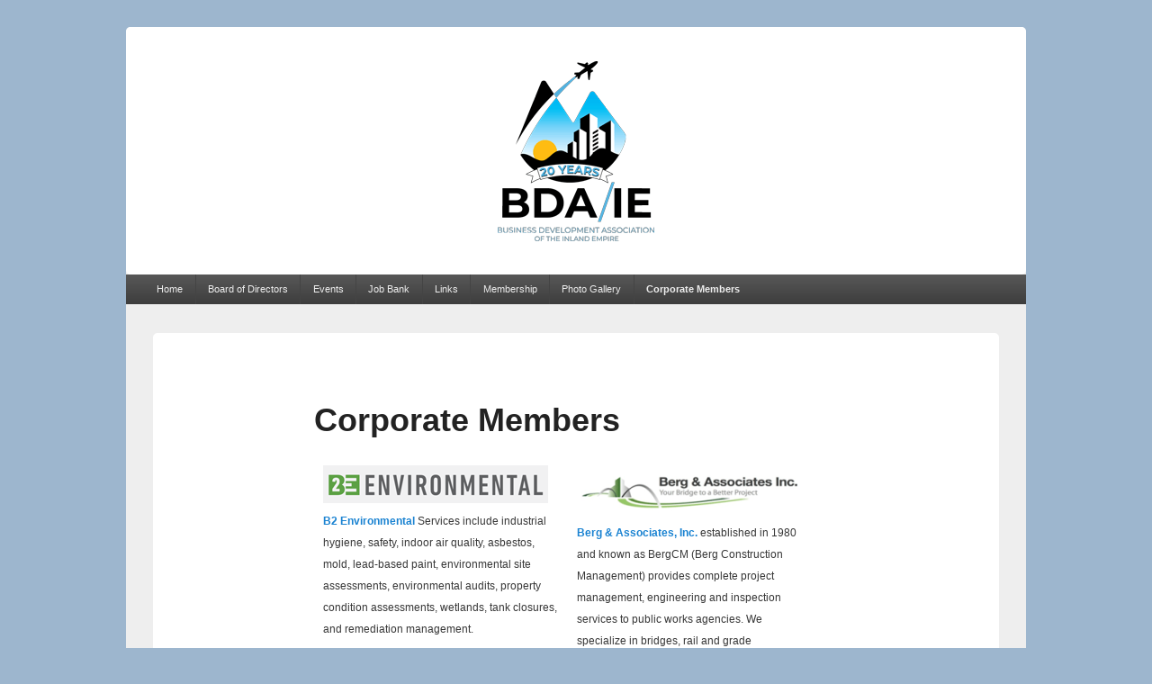

--- FILE ---
content_type: text/html; charset=UTF-8
request_url: http://bdaie.net/wp/sponsors/
body_size: 24500
content:
<!DOCTYPE html>
<!--[if IE 6]>
<html id="ie6" lang="en-US">
<![endif]-->
<!--[if IE 7]>
<html id="ie7" lang="en-US">
<![endif]-->
<!--[if IE 8]>
<html id="ie8" lang="en-US">
<![endif]-->
<!--[if !(IE 6) | !(IE 7) | !(IE 8)  ]><!-->
<html lang="en-US">
<!--<![endif]-->
<head>
<meta charset="UTF-8" />
<title>Corporate Members | BDA / IE - Business Development Association of the Inland Empire</title>
<link rel="profile" href="http://gmpg.org/xfn/11" />
<link rel="pingback" href="http://bdaie.net/wp/xmlrpc.php" />
<meta name='robots' content='max-image-preview:large' />
<meta name="viewport" content="width=device-width" /><link rel='dns-prefetch' href='//stats.wp.com' />
<link rel='dns-prefetch' href='//v0.wordpress.com' />
<link rel='dns-prefetch' href='//widgets.wp.com' />
<link rel='dns-prefetch' href='//s0.wp.com' />
<link rel='dns-prefetch' href='//0.gravatar.com' />
<link rel='dns-prefetch' href='//1.gravatar.com' />
<link rel='dns-prefetch' href='//2.gravatar.com' />
<link rel='dns-prefetch' href='//i0.wp.com' />
<link rel="alternate" type="application/rss+xml" title="BDA / IE - Business Development Association of the Inland Empire &raquo; Feed" href="http://bdaie.net/wp/feed/" />
<link rel="alternate" type="application/rss+xml" title="BDA / IE - Business Development Association of the Inland Empire &raquo; Comments Feed" href="http://bdaie.net/wp/comments/feed/" />
<script type="text/javascript">
/* <![CDATA[ */
window._wpemojiSettings = {"baseUrl":"https:\/\/s.w.org\/images\/core\/emoji\/14.0.0\/72x72\/","ext":".png","svgUrl":"https:\/\/s.w.org\/images\/core\/emoji\/14.0.0\/svg\/","svgExt":".svg","source":{"concatemoji":"http:\/\/bdaie.net\/wp\/wp-includes\/js\/wp-emoji-release.min.js?ver=6.4.7"}};
/*! This file is auto-generated */
!function(i,n){var o,s,e;function c(e){try{var t={supportTests:e,timestamp:(new Date).valueOf()};sessionStorage.setItem(o,JSON.stringify(t))}catch(e){}}function p(e,t,n){e.clearRect(0,0,e.canvas.width,e.canvas.height),e.fillText(t,0,0);var t=new Uint32Array(e.getImageData(0,0,e.canvas.width,e.canvas.height).data),r=(e.clearRect(0,0,e.canvas.width,e.canvas.height),e.fillText(n,0,0),new Uint32Array(e.getImageData(0,0,e.canvas.width,e.canvas.height).data));return t.every(function(e,t){return e===r[t]})}function u(e,t,n){switch(t){case"flag":return n(e,"\ud83c\udff3\ufe0f\u200d\u26a7\ufe0f","\ud83c\udff3\ufe0f\u200b\u26a7\ufe0f")?!1:!n(e,"\ud83c\uddfa\ud83c\uddf3","\ud83c\uddfa\u200b\ud83c\uddf3")&&!n(e,"\ud83c\udff4\udb40\udc67\udb40\udc62\udb40\udc65\udb40\udc6e\udb40\udc67\udb40\udc7f","\ud83c\udff4\u200b\udb40\udc67\u200b\udb40\udc62\u200b\udb40\udc65\u200b\udb40\udc6e\u200b\udb40\udc67\u200b\udb40\udc7f");case"emoji":return!n(e,"\ud83e\udef1\ud83c\udffb\u200d\ud83e\udef2\ud83c\udfff","\ud83e\udef1\ud83c\udffb\u200b\ud83e\udef2\ud83c\udfff")}return!1}function f(e,t,n){var r="undefined"!=typeof WorkerGlobalScope&&self instanceof WorkerGlobalScope?new OffscreenCanvas(300,150):i.createElement("canvas"),a=r.getContext("2d",{willReadFrequently:!0}),o=(a.textBaseline="top",a.font="600 32px Arial",{});return e.forEach(function(e){o[e]=t(a,e,n)}),o}function t(e){var t=i.createElement("script");t.src=e,t.defer=!0,i.head.appendChild(t)}"undefined"!=typeof Promise&&(o="wpEmojiSettingsSupports",s=["flag","emoji"],n.supports={everything:!0,everythingExceptFlag:!0},e=new Promise(function(e){i.addEventListener("DOMContentLoaded",e,{once:!0})}),new Promise(function(t){var n=function(){try{var e=JSON.parse(sessionStorage.getItem(o));if("object"==typeof e&&"number"==typeof e.timestamp&&(new Date).valueOf()<e.timestamp+604800&&"object"==typeof e.supportTests)return e.supportTests}catch(e){}return null}();if(!n){if("undefined"!=typeof Worker&&"undefined"!=typeof OffscreenCanvas&&"undefined"!=typeof URL&&URL.createObjectURL&&"undefined"!=typeof Blob)try{var e="postMessage("+f.toString()+"("+[JSON.stringify(s),u.toString(),p.toString()].join(",")+"));",r=new Blob([e],{type:"text/javascript"}),a=new Worker(URL.createObjectURL(r),{name:"wpTestEmojiSupports"});return void(a.onmessage=function(e){c(n=e.data),a.terminate(),t(n)})}catch(e){}c(n=f(s,u,p))}t(n)}).then(function(e){for(var t in e)n.supports[t]=e[t],n.supports.everything=n.supports.everything&&n.supports[t],"flag"!==t&&(n.supports.everythingExceptFlag=n.supports.everythingExceptFlag&&n.supports[t]);n.supports.everythingExceptFlag=n.supports.everythingExceptFlag&&!n.supports.flag,n.DOMReady=!1,n.readyCallback=function(){n.DOMReady=!0}}).then(function(){return e}).then(function(){var e;n.supports.everything||(n.readyCallback(),(e=n.source||{}).concatemoji?t(e.concatemoji):e.wpemoji&&e.twemoji&&(t(e.twemoji),t(e.wpemoji)))}))}((window,document),window._wpemojiSettings);
/* ]]> */
</script>
<style id='wp-emoji-styles-inline-css' type='text/css'>

	img.wp-smiley, img.emoji {
		display: inline !important;
		border: none !important;
		box-shadow: none !important;
		height: 1em !important;
		width: 1em !important;
		margin: 0 0.07em !important;
		vertical-align: -0.1em !important;
		background: none !important;
		padding: 0 !important;
	}
</style>
<link rel='stylesheet' id='wp-block-library-css' href='http://bdaie.net/wp/wp-includes/css/dist/block-library/style.min.css?ver=6.4.7' type='text/css' media='all' />
<link rel='stylesheet' id='mediaelement-css' href='http://bdaie.net/wp/wp-includes/js/mediaelement/mediaelementplayer-legacy.min.css?ver=4.2.17' type='text/css' media='all' />
<link rel='stylesheet' id='wp-mediaelement-css' href='http://bdaie.net/wp/wp-includes/js/mediaelement/wp-mediaelement.min.css?ver=6.4.7' type='text/css' media='all' />
<style id='jetpack-sharing-buttons-style-inline-css' type='text/css'>
.jetpack-sharing-buttons__services-list{display:flex;flex-direction:row;flex-wrap:wrap;gap:0;list-style-type:none;margin:5px;padding:0}.jetpack-sharing-buttons__services-list.has-small-icon-size{font-size:12px}.jetpack-sharing-buttons__services-list.has-normal-icon-size{font-size:16px}.jetpack-sharing-buttons__services-list.has-large-icon-size{font-size:24px}.jetpack-sharing-buttons__services-list.has-huge-icon-size{font-size:36px}@media print{.jetpack-sharing-buttons__services-list{display:none!important}}.editor-styles-wrapper .wp-block-jetpack-sharing-buttons{gap:0;padding-inline-start:0}ul.jetpack-sharing-buttons__services-list.has-background{padding:1.25em 2.375em}
</style>
<style id='classic-theme-styles-inline-css' type='text/css'>
/*! This file is auto-generated */
.wp-block-button__link{color:#fff;background-color:#32373c;border-radius:9999px;box-shadow:none;text-decoration:none;padding:calc(.667em + 2px) calc(1.333em + 2px);font-size:1.125em}.wp-block-file__button{background:#32373c;color:#fff;text-decoration:none}
</style>
<style id='global-styles-inline-css' type='text/css'>
body{--wp--preset--color--black: #000000;--wp--preset--color--cyan-bluish-gray: #abb8c3;--wp--preset--color--white: #ffffff;--wp--preset--color--pale-pink: #f78da7;--wp--preset--color--vivid-red: #cf2e2e;--wp--preset--color--luminous-vivid-orange: #ff6900;--wp--preset--color--luminous-vivid-amber: #fcb900;--wp--preset--color--light-green-cyan: #7bdcb5;--wp--preset--color--vivid-green-cyan: #00d084;--wp--preset--color--pale-cyan-blue: #8ed1fc;--wp--preset--color--vivid-cyan-blue: #0693e3;--wp--preset--color--vivid-purple: #9b51e0;--wp--preset--gradient--vivid-cyan-blue-to-vivid-purple: linear-gradient(135deg,rgba(6,147,227,1) 0%,rgb(155,81,224) 100%);--wp--preset--gradient--light-green-cyan-to-vivid-green-cyan: linear-gradient(135deg,rgb(122,220,180) 0%,rgb(0,208,130) 100%);--wp--preset--gradient--luminous-vivid-amber-to-luminous-vivid-orange: linear-gradient(135deg,rgba(252,185,0,1) 0%,rgba(255,105,0,1) 100%);--wp--preset--gradient--luminous-vivid-orange-to-vivid-red: linear-gradient(135deg,rgba(255,105,0,1) 0%,rgb(207,46,46) 100%);--wp--preset--gradient--very-light-gray-to-cyan-bluish-gray: linear-gradient(135deg,rgb(238,238,238) 0%,rgb(169,184,195) 100%);--wp--preset--gradient--cool-to-warm-spectrum: linear-gradient(135deg,rgb(74,234,220) 0%,rgb(151,120,209) 20%,rgb(207,42,186) 40%,rgb(238,44,130) 60%,rgb(251,105,98) 80%,rgb(254,248,76) 100%);--wp--preset--gradient--blush-light-purple: linear-gradient(135deg,rgb(255,206,236) 0%,rgb(152,150,240) 100%);--wp--preset--gradient--blush-bordeaux: linear-gradient(135deg,rgb(254,205,165) 0%,rgb(254,45,45) 50%,rgb(107,0,62) 100%);--wp--preset--gradient--luminous-dusk: linear-gradient(135deg,rgb(255,203,112) 0%,rgb(199,81,192) 50%,rgb(65,88,208) 100%);--wp--preset--gradient--pale-ocean: linear-gradient(135deg,rgb(255,245,203) 0%,rgb(182,227,212) 50%,rgb(51,167,181) 100%);--wp--preset--gradient--electric-grass: linear-gradient(135deg,rgb(202,248,128) 0%,rgb(113,206,126) 100%);--wp--preset--gradient--midnight: linear-gradient(135deg,rgb(2,3,129) 0%,rgb(40,116,252) 100%);--wp--preset--font-size--small: 13px;--wp--preset--font-size--medium: 20px;--wp--preset--font-size--large: 36px;--wp--preset--font-size--x-large: 42px;--wp--preset--spacing--20: 0.44rem;--wp--preset--spacing--30: 0.67rem;--wp--preset--spacing--40: 1rem;--wp--preset--spacing--50: 1.5rem;--wp--preset--spacing--60: 2.25rem;--wp--preset--spacing--70: 3.38rem;--wp--preset--spacing--80: 5.06rem;--wp--preset--shadow--natural: 6px 6px 9px rgba(0, 0, 0, 0.2);--wp--preset--shadow--deep: 12px 12px 50px rgba(0, 0, 0, 0.4);--wp--preset--shadow--sharp: 6px 6px 0px rgba(0, 0, 0, 0.2);--wp--preset--shadow--outlined: 6px 6px 0px -3px rgba(255, 255, 255, 1), 6px 6px rgba(0, 0, 0, 1);--wp--preset--shadow--crisp: 6px 6px 0px rgba(0, 0, 0, 1);}:where(.is-layout-flex){gap: 0.5em;}:where(.is-layout-grid){gap: 0.5em;}body .is-layout-flow > .alignleft{float: left;margin-inline-start: 0;margin-inline-end: 2em;}body .is-layout-flow > .alignright{float: right;margin-inline-start: 2em;margin-inline-end: 0;}body .is-layout-flow > .aligncenter{margin-left: auto !important;margin-right: auto !important;}body .is-layout-constrained > .alignleft{float: left;margin-inline-start: 0;margin-inline-end: 2em;}body .is-layout-constrained > .alignright{float: right;margin-inline-start: 2em;margin-inline-end: 0;}body .is-layout-constrained > .aligncenter{margin-left: auto !important;margin-right: auto !important;}body .is-layout-constrained > :where(:not(.alignleft):not(.alignright):not(.alignfull)){max-width: var(--wp--style--global--content-size);margin-left: auto !important;margin-right: auto !important;}body .is-layout-constrained > .alignwide{max-width: var(--wp--style--global--wide-size);}body .is-layout-flex{display: flex;}body .is-layout-flex{flex-wrap: wrap;align-items: center;}body .is-layout-flex > *{margin: 0;}body .is-layout-grid{display: grid;}body .is-layout-grid > *{margin: 0;}:where(.wp-block-columns.is-layout-flex){gap: 2em;}:where(.wp-block-columns.is-layout-grid){gap: 2em;}:where(.wp-block-post-template.is-layout-flex){gap: 1.25em;}:where(.wp-block-post-template.is-layout-grid){gap: 1.25em;}.has-black-color{color: var(--wp--preset--color--black) !important;}.has-cyan-bluish-gray-color{color: var(--wp--preset--color--cyan-bluish-gray) !important;}.has-white-color{color: var(--wp--preset--color--white) !important;}.has-pale-pink-color{color: var(--wp--preset--color--pale-pink) !important;}.has-vivid-red-color{color: var(--wp--preset--color--vivid-red) !important;}.has-luminous-vivid-orange-color{color: var(--wp--preset--color--luminous-vivid-orange) !important;}.has-luminous-vivid-amber-color{color: var(--wp--preset--color--luminous-vivid-amber) !important;}.has-light-green-cyan-color{color: var(--wp--preset--color--light-green-cyan) !important;}.has-vivid-green-cyan-color{color: var(--wp--preset--color--vivid-green-cyan) !important;}.has-pale-cyan-blue-color{color: var(--wp--preset--color--pale-cyan-blue) !important;}.has-vivid-cyan-blue-color{color: var(--wp--preset--color--vivid-cyan-blue) !important;}.has-vivid-purple-color{color: var(--wp--preset--color--vivid-purple) !important;}.has-black-background-color{background-color: var(--wp--preset--color--black) !important;}.has-cyan-bluish-gray-background-color{background-color: var(--wp--preset--color--cyan-bluish-gray) !important;}.has-white-background-color{background-color: var(--wp--preset--color--white) !important;}.has-pale-pink-background-color{background-color: var(--wp--preset--color--pale-pink) !important;}.has-vivid-red-background-color{background-color: var(--wp--preset--color--vivid-red) !important;}.has-luminous-vivid-orange-background-color{background-color: var(--wp--preset--color--luminous-vivid-orange) !important;}.has-luminous-vivid-amber-background-color{background-color: var(--wp--preset--color--luminous-vivid-amber) !important;}.has-light-green-cyan-background-color{background-color: var(--wp--preset--color--light-green-cyan) !important;}.has-vivid-green-cyan-background-color{background-color: var(--wp--preset--color--vivid-green-cyan) !important;}.has-pale-cyan-blue-background-color{background-color: var(--wp--preset--color--pale-cyan-blue) !important;}.has-vivid-cyan-blue-background-color{background-color: var(--wp--preset--color--vivid-cyan-blue) !important;}.has-vivid-purple-background-color{background-color: var(--wp--preset--color--vivid-purple) !important;}.has-black-border-color{border-color: var(--wp--preset--color--black) !important;}.has-cyan-bluish-gray-border-color{border-color: var(--wp--preset--color--cyan-bluish-gray) !important;}.has-white-border-color{border-color: var(--wp--preset--color--white) !important;}.has-pale-pink-border-color{border-color: var(--wp--preset--color--pale-pink) !important;}.has-vivid-red-border-color{border-color: var(--wp--preset--color--vivid-red) !important;}.has-luminous-vivid-orange-border-color{border-color: var(--wp--preset--color--luminous-vivid-orange) !important;}.has-luminous-vivid-amber-border-color{border-color: var(--wp--preset--color--luminous-vivid-amber) !important;}.has-light-green-cyan-border-color{border-color: var(--wp--preset--color--light-green-cyan) !important;}.has-vivid-green-cyan-border-color{border-color: var(--wp--preset--color--vivid-green-cyan) !important;}.has-pale-cyan-blue-border-color{border-color: var(--wp--preset--color--pale-cyan-blue) !important;}.has-vivid-cyan-blue-border-color{border-color: var(--wp--preset--color--vivid-cyan-blue) !important;}.has-vivid-purple-border-color{border-color: var(--wp--preset--color--vivid-purple) !important;}.has-vivid-cyan-blue-to-vivid-purple-gradient-background{background: var(--wp--preset--gradient--vivid-cyan-blue-to-vivid-purple) !important;}.has-light-green-cyan-to-vivid-green-cyan-gradient-background{background: var(--wp--preset--gradient--light-green-cyan-to-vivid-green-cyan) !important;}.has-luminous-vivid-amber-to-luminous-vivid-orange-gradient-background{background: var(--wp--preset--gradient--luminous-vivid-amber-to-luminous-vivid-orange) !important;}.has-luminous-vivid-orange-to-vivid-red-gradient-background{background: var(--wp--preset--gradient--luminous-vivid-orange-to-vivid-red) !important;}.has-very-light-gray-to-cyan-bluish-gray-gradient-background{background: var(--wp--preset--gradient--very-light-gray-to-cyan-bluish-gray) !important;}.has-cool-to-warm-spectrum-gradient-background{background: var(--wp--preset--gradient--cool-to-warm-spectrum) !important;}.has-blush-light-purple-gradient-background{background: var(--wp--preset--gradient--blush-light-purple) !important;}.has-blush-bordeaux-gradient-background{background: var(--wp--preset--gradient--blush-bordeaux) !important;}.has-luminous-dusk-gradient-background{background: var(--wp--preset--gradient--luminous-dusk) !important;}.has-pale-ocean-gradient-background{background: var(--wp--preset--gradient--pale-ocean) !important;}.has-electric-grass-gradient-background{background: var(--wp--preset--gradient--electric-grass) !important;}.has-midnight-gradient-background{background: var(--wp--preset--gradient--midnight) !important;}.has-small-font-size{font-size: var(--wp--preset--font-size--small) !important;}.has-medium-font-size{font-size: var(--wp--preset--font-size--medium) !important;}.has-large-font-size{font-size: var(--wp--preset--font-size--large) !important;}.has-x-large-font-size{font-size: var(--wp--preset--font-size--x-large) !important;}
.wp-block-navigation a:where(:not(.wp-element-button)){color: inherit;}
:where(.wp-block-post-template.is-layout-flex){gap: 1.25em;}:where(.wp-block-post-template.is-layout-grid){gap: 1.25em;}
:where(.wp-block-columns.is-layout-flex){gap: 2em;}:where(.wp-block-columns.is-layout-grid){gap: 2em;}
.wp-block-pullquote{font-size: 1.5em;line-height: 1.6;}
</style>
<link rel='stylesheet' id='contact-form-7-css' href='http://bdaie.net/wp/wp-content/plugins/contact-form-7/includes/css/styles.css?ver=5.9.8' type='text/css' media='all' />
<link rel='stylesheet' id='catchbox-css' href='http://bdaie.net/wp/wp-content/themes/catch-box-pro/style.css' type='text/css' media='all' />
<link rel='stylesheet' id='jetpack_css-css' href='http://bdaie.net/wp/wp-content/plugins/jetpack/css/jetpack.css?ver=13.6.1' type='text/css' media='all' />
<script type="text/javascript" src="http://bdaie.net/wp/wp-includes/js/jquery/jquery.min.js?ver=3.7.1" id="jquery-core-js"></script>
<script type="text/javascript" src="http://bdaie.net/wp/wp-includes/js/jquery/jquery-migrate.min.js?ver=3.4.1" id="jquery-migrate-js"></script>
<link rel="https://api.w.org/" href="http://bdaie.net/wp/wp-json/" /><link rel="alternate" type="application/json" href="http://bdaie.net/wp/wp-json/wp/v2/pages/70" /><link rel="EditURI" type="application/rsd+xml" title="RSD" href="http://bdaie.net/wp/xmlrpc.php?rsd" />
<meta name="generator" content="WordPress 6.4.7" />
<link rel="canonical" href="http://bdaie.net/wp/sponsors/" />
<link rel='shortlink' href='https://wp.me/P9LqGn-18' />
<link rel="alternate" type="application/json+oembed" href="http://bdaie.net/wp/wp-json/oembed/1.0/embed?url=http%3A%2F%2Fbdaie.net%2Fwp%2Fsponsors%2F" />
<link rel="alternate" type="text/xml+oembed" href="http://bdaie.net/wp/wp-json/oembed/1.0/embed?url=http%3A%2F%2Fbdaie.net%2Fwp%2Fsponsors%2F&#038;format=xml" />
	<style>img#wpstats{display:none}</style>
		<link rel="shortcut icon" href="http://bdaie.net/wp/wp-content/uploads/tiny-logo.jpg" type="image/x-icon" /><!-- refreshing cache -->
<!-- BDA / IE - Business Development Association of the Inland Empire inline CSS Styles -->
<style type="text/css" media="screen">
#sidebar-top { display: none; }
#header-content {
}
.entry-header .entry-meta { display: none; }
#branding hgroup { text-align:center; display:block; float:none; }
#branding ul.menu {
font-size: 11px; /* Change the font size as per your need */


<?php wp_list_pages('title_li=&exclude=392'); ?>
</style>
<!-- refreshing cache -->	<style type="text/css">
			#site-title,
		#site-description {
			position: absolute !important;
			clip: rect(1px 1px 1px 1px); /* IE6, IE7 */
			clip: rect(1px, 1px, 1px, 1px);
		}
		</style>
	<style type="text/css" id="custom-background-css">
body.custom-background { background-color: #9db6ce; }
</style>
	
<!-- Jetpack Open Graph Tags -->
<meta property="og:type" content="article" />
<meta property="og:title" content="Corporate Members" />
<meta property="og:url" content="http://bdaie.net/wp/sponsors/" />
<meta property="og:description" content="B2 Environmental Services include industrial hygiene, safety, indoor air quality, asbestos, mold, lead-based paint, environmental site assessments, environmental audits, property condition assessme…" />
<meta property="article:published_time" content="2013-01-26T21:42:29+00:00" />
<meta property="article:modified_time" content="2026-01-30T17:24:46+00:00" />
<meta property="og:site_name" content="BDA / IE - Business Development Association of the Inland Empire" />
<meta property="og:image" content="http://bdaie.net/wp/wp-content/uploads/logo_bernards2-250.gif" />
<meta property="og:image:width" content="250" />
<meta property="og:image:height" content="70" />
<meta property="og:image:alt" content="" />
<meta property="og:locale" content="en_US" />
<meta name="twitter:text:title" content="Corporate Members" />
<meta name="twitter:image" content="http://bdaie.net/wp/wp-content/uploads/1.png?w=640" />
<meta name="twitter:card" content="summary_large_image" />

<!-- End Jetpack Open Graph Tags -->
<style type="text/css" id="wp-custom-css">a.button-cta{
 background-color: #196BCA;
 color: #fff;
 font-size: 17px;
 font-weight: 800;
 font-style: normal;
 text-decoration: none;
 padding: 14px 15px;
 border: 0px solid #000;
 border-radius: 0px;
 display: inline-block;
}
a.button-cta:hover{
 background-color: #5482d0;
}</style></head>

<body class="page-template page-template-page-disable-sidebar page-template-page-disable-sidebar-php page page-id-70 custom-background metaslider-plugin no-sidebar fts-remove-powered-by">


<div id="page" class="hfeed">
	<header id="branding" role="banner">
    	        
    	<div id="header-content" class="clearfix">
				<hgroup class="logo-wrap clearfix">
                    <h1 id="site-logo"><a href="http://bdaie.net/wp/" title="BDA / IE &#8211; Business Development Association of the Inland Empire" rel="home">
                <img src="http://bdaie.net/wp/wp-content/uploads/bda_logo_2022-174.png" width="174" height="200" alt="BDA / IE &#8211; Business Development Association of the Inland Empire" />
            </a></h1>
                <div id="site-details">          
            <h1 id="site-title"><span><a href="http://bdaie.net/wp/" title="BDA / IE &#8211; Business Development Association of the Inland Empire" rel="home">BDA / IE &#8211; Business Development Association of the Inland Empire</a></span></h1>
            <h2 id="site-description"></h2>
        </div>
	</hgroup>
		
            <div id="sidebar-top" class="widget-area clearfix">
                <aside id="block-7" class="widget widget_block"><p>
	<div class="slideshow_container slideshow_container_style-light" style="height: 175px; " data-slideshow-id="895" data-style-name="style-light" data-style-version="2.3.1" >

					<div class="slideshow_loading_icon"></div>
		
		<div class="slideshow_content" style="display: none;">

			<div class="slideshow_view">
				<div class="slideshow_slide slideshow_slide_image">
											<img src="https://i0.wp.com/bdaie.net/wp/wp-content/uploads/2.png?fit=300%2C175" alt="Verdantas 300x175" width="300" height="175" />
										<div class="slideshow_description_box slideshow_transparent">
						<div class="slideshow_title">Verdantas 300x175</div>											</div>
				</div>

						<div style="clear: both;"></div></div><div class="slideshow_view">
				<div class="slideshow_slide slideshow_slide_image">
											<img src="https://i0.wp.com/bdaie.net/wp/wp-content/uploads/1.png?fit=300%2C175" alt="Ninyo and Moore 300x175" width="300" height="175" />
										<div class="slideshow_description_box slideshow_transparent">
						<div class="slideshow_title">Ninyo and Moore 300x175</div>											</div>
				</div>

						<div style="clear: both;"></div></div><div class="slideshow_view">
				<div class="slideshow_slide slideshow_slide_image">
											<img src="https://i0.wp.com/bdaie.net/wp/wp-content/uploads/jgm-300.png?fit=300%2C175" alt="jgm-300" width="300" height="175" />
										<div class="slideshow_description_box slideshow_transparent">
						<div class="slideshow_title">jgm-300</div>											</div>
				</div>

						<div style="clear: both;"></div></div><div class="slideshow_view">
				<div class="slideshow_slide slideshow_slide_image">
											<img src="https://i0.wp.com/bdaie.net/wp/wp-content/uploads/logo-earth_systems-300x175-1.png?fit=300%2C175" alt="logo-earth_systems-300x175" width="300" height="175" />
										<div class="slideshow_description_box slideshow_transparent">
						<div class="slideshow_title">logo-earth_systems-300x175</div>											</div>
				</div>

						<div style="clear: both;"></div></div><div class="slideshow_view">
				<div class="slideshow_slide slideshow_slide_image">
											<img src="https://i0.wp.com/bdaie.net/wp/wp-content/uploads/logo-go_architects-300x175-1.png?fit=300%2C175" alt="logo-go_architects-300x175" width="300" height="175" />
										<div class="slideshow_description_box slideshow_transparent">
						<div class="slideshow_title">logo-go_architects-300x175</div>											</div>
				</div>

						<div style="clear: both;"></div></div><div class="slideshow_view">
				<div class="slideshow_slide slideshow_slide_image">
											<img src="https://i0.wp.com/bdaie.net/wp/wp-content/uploads/logo-balfour-beatty-300.png?fit=300%2C175" alt="logo-balfour-beatty-300" width="300" height="175" />
										<div class="slideshow_description_box slideshow_transparent">
						<div class="slideshow_title">logo-balfour-beatty-300</div>											</div>
				</div>

						<div style="clear: both;"></div></div><div class="slideshow_view">
				<div class="slideshow_slide slideshow_slide_image">
											<img src="https://i0.wp.com/bdaie.net/wp/wp-content/uploads/fenagh-300.png?fit=300%2C175" alt="Fenagh Engineering and Testing" width="300" height="175" />
										<div class="slideshow_description_box slideshow_transparent">
						<div class="slideshow_title">fenagh-300</div>											</div>
				</div>

						<div style="clear: both;"></div></div><div class="slideshow_view">
				<div class="slideshow_slide slideshow_slide_image">
											<img src="https://i0.wp.com/bdaie.net/wp/wp-content/uploads/brayn_logo-375.png?fit=300%2C175" alt="brayn_logo-375" width="300" height="175" />
										<div class="slideshow_description_box slideshow_transparent">
						<div class="slideshow_title">brayn_logo-375</div>											</div>
				</div>

						<div style="clear: both;"></div></div><div class="slideshow_view">
				<div class="slideshow_slide slideshow_slide_image">
											<img src="https://i0.wp.com/bdaie.net/wp/wp-content/uploads/logo_gannett-fleming-300x175-1.png?fit=300%2C175" alt="Gannett Fleming" width="300" height="175" />
										<div class="slideshow_description_box slideshow_transparent">
						<div class="slideshow_title">logo_gannett-fleming-300x175</div>											</div>
				</div>

						<div style="clear: both;"></div></div><div class="slideshow_view">
				<div class="slideshow_slide slideshow_slide_image">
											<img src="https://i0.wp.com/bdaie.net/wp/wp-content/uploads/logo_g3-2-300x175-1.png?fit=300%2C175" alt="logo_g3-2-300x175" width="300" height="175" />
										<div class="slideshow_description_box slideshow_transparent">
						<div class="slideshow_title">logo_g3-2-300x175</div>											</div>
				</div>

						<div style="clear: both;"></div></div><div class="slideshow_view">
				<div class="slideshow_slide slideshow_slide_image">
											<img src="https://i0.wp.com/bdaie.net/wp/wp-content/uploads/logo_bernards2-300x175-1.gif?fit=300%2C175" alt="logo_bernards2-300x175" width="300" height="175" />
										<div class="slideshow_description_box slideshow_transparent">
						<div class="slideshow_title">logo_bernards2-300x175</div>											</div>
				</div>

						<div style="clear: both;"></div></div><div class="slideshow_view">
				<div class="slideshow_slide slideshow_slide_image">
											<img src="https://i0.wp.com/bdaie.net/wp/wp-content/uploads/logo_ecorp2-300x175-1.gif?fit=300%2C175" alt="logo_ecorp2-300x175" width="300" height="175" />
										<div class="slideshow_description_box slideshow_transparent">
						<div class="slideshow_title">logo_ecorp2-300x175</div>											</div>
				</div>

						<div style="clear: both;"></div></div><div class="slideshow_view">
				<div class="slideshow_slide slideshow_slide_image">
											<img src="https://i0.wp.com/bdaie.net/wp/wp-content/uploads/logo_lci-300x175-1.gif?fit=300%2C175" alt="logo_lci-300x175" width="300" height="175" />
										<div class="slideshow_description_box slideshow_transparent">
						<div class="slideshow_title">logo_lci-300x175</div>											</div>
				</div>

						<div style="clear: both;"></div></div><div class="slideshow_view">
				<div class="slideshow_slide slideshow_slide_image">
											<img src="https://i0.wp.com/bdaie.net/wp/wp-content/uploads/logo_geocon-base-300x175-1.jpg?fit=300%2C175" alt="logo_geocon-base-300x175" width="300" height="175" />
										<div class="slideshow_description_box slideshow_transparent">
						<div class="slideshow_title">logo_geocon-base-300x175</div>											</div>
				</div>

						<div style="clear: both;"></div></div><div class="slideshow_view">
				<div class="slideshow_slide slideshow_slide_image">
											<img src="https://i0.wp.com/bdaie.net/wp/wp-content/uploads/logo_designwest-300x175-1.gif?fit=300%2C175" alt="logo_designwest-300x175" width="300" height="175" />
										<div class="slideshow_description_box slideshow_transparent">
						<div class="slideshow_title">logo_designwest-300x175</div>											</div>
				</div>

						<div style="clear: both;"></div></div><div class="slideshow_view">
				<div class="slideshow_slide slideshow_slide_image">
											<img src="https://i0.wp.com/bdaie.net/wp/wp-content/uploads/logo_valued2020-300x175-1.gif?fit=300%2C175" alt="Valued Engineering" width="300" height="175" />
										<div class="slideshow_description_box slideshow_transparent">
						<div class="slideshow_title">logo_valued2020-300x175</div>											</div>
				</div>

						<div style="clear: both;"></div></div><div class="slideshow_view">
				<div class="slideshow_slide slideshow_slide_image">
											<img src="https://i0.wp.com/bdaie.net/wp/wp-content/uploads/logo_epic20-300x175-1.gif?fit=300%2C175" alt="Epic Land Management" width="300" height="175" />
										<div class="slideshow_description_box slideshow_transparent">
						<div class="slideshow_title">logo_epic20-300x175</div>											</div>
				</div>

						<div style="clear: both;"></div></div><div class="slideshow_view">
				<div class="slideshow_slide slideshow_slide_image">
											<img src="https://i0.wp.com/bdaie.net/wp/wp-content/uploads/logo_b2environmental-300x175.gif?fit=300%2C175" alt="logo_b2environmental-300x175" width="300" height="175" />
										<div class="slideshow_description_box slideshow_transparent">
						<div class="slideshow_title">logo_b2environmental-300x175</div>											</div>
				</div>

						<div style="clear: both;"></div></div><div class="slideshow_view">
				<div class="slideshow_slide slideshow_slide_image">
											<img src="https://i0.wp.com/bdaie.net/wp/wp-content/uploads/logo_berg2-300x175.gif?fit=300%2C175" alt="logo_berg2-300x175" width="300" height="175" />
										<div class="slideshow_description_box slideshow_transparent">
						<div class="slideshow_title">logo_berg2-300x175</div>											</div>
				</div>

						<div style="clear: both;"></div></div><div class="slideshow_view">
				<div class="slideshow_slide slideshow_slide_image">
											<img src="https://i0.wp.com/bdaie.net/wp/wp-content/uploads/logo_lsa-300x175.gif?fit=300%2C175" alt="logo_lsa-300x175" width="300" height="175" />
										<div class="slideshow_description_box slideshow_transparent">
						<div class="slideshow_title">logo_lsa-300x175</div>											</div>
				</div>

						<div style="clear: both;"></div></div><div class="slideshow_view">
				<div class="slideshow_slide slideshow_slide_image">
											<img src="https://i0.wp.com/bdaie.net/wp/wp-content/uploads/logo_railpros-300x175.gif?fit=300%2C175" alt="logo_railpros-300x175" width="300" height="175" />
										<div class="slideshow_description_box slideshow_transparent">
						<div class="slideshow_title">logo_railpros-300x175</div>											</div>
				</div>

						<div style="clear: both;"></div></div><div class="slideshow_view">
				<div class="slideshow_slide slideshow_slide_image">
											<img src="https://i0.wp.com/bdaie.net/wp/wp-content/uploads/logo-imeg-300x175.jpg?fit=300%2C175" alt="logo-imeg-300x175" width="300" height="175" />
										<div class="slideshow_description_box slideshow_transparent">
						<div class="slideshow_title">logo-imeg-300x175</div>											</div>
				</div>

						<div style="clear: both;"></div></div><div class="slideshow_view">
				<div class="slideshow_slide slideshow_slide_image">
											<img src="https://i0.wp.com/bdaie.net/wp/wp-content/uploads/logo_michaelbaker-350x175.gif?fit=300%2C175" alt="logo_michaelbaker-350x175" width="300" height="175" />
										<div class="slideshow_description_box slideshow_transparent">
						<div class="slideshow_title">logo_michaelbaker-350x175</div>											</div>
				</div>

						<div style="clear: both;"></div></div><div class="slideshow_view">
				<div class="slideshow_slide slideshow_slide_image">
											<img src="https://i0.wp.com/bdaie.net/wp/wp-content/uploads/logo_davidevans-300x175.gif?fit=300%2C175" alt="logo_davidevans-300x175" width="300" height="175" />
										<div class="slideshow_description_box slideshow_transparent">
						<div class="slideshow_title">logo_davidevans-300x175</div>											</div>
				</div>

						<div style="clear: both;"></div></div><div class="slideshow_view">
				<div class="slideshow_slide slideshow_slide_image">
											<img src="https://i0.wp.com/bdaie.net/wp/wp-content/uploads/logo_tke-300x175.gif?fit=300%2C175" alt="logo_tke-300x175" width="300" height="175" />
										<div class="slideshow_description_box slideshow_transparent">
						<div class="slideshow_title">logo_tke-300x175</div>											</div>
				</div>

						<div style="clear: both;"></div></div><div class="slideshow_view">
				<div class="slideshow_slide slideshow_slide_image">
											<img src="https://i0.wp.com/bdaie.net/wp/wp-content/uploads/logo_stv-300x175.gif?fit=300%2C175" alt="logo_stv-300x175" width="300" height="175" />
										<div class="slideshow_description_box slideshow_transparent">
						<div class="slideshow_title">logo_stv-300x175</div>											</div>
				</div>

						<div style="clear: both;"></div></div><div class="slideshow_view">
				<div class="slideshow_slide slideshow_slide_image">
											<img src="https://i0.wp.com/bdaie.net/wp/wp-content/uploads/logo_psomas-300x175.gif?fit=300%2C175" alt="logo_psomas-300x175" width="300" height="175" />
										<div class="slideshow_description_box slideshow_transparent">
						<div class="slideshow_title">logo_psomas-300x175</div>											</div>
				</div>

						<div style="clear: both;"></div></div><div class="slideshow_view">
				<div class="slideshow_slide slideshow_slide_image">
											<img src="https://i0.wp.com/bdaie.net/wp/wp-content/uploads/logo_hdr-300x175.gif?fit=300%2C175" alt="logo_hdr-300x175" width="300" height="175" />
										<div class="slideshow_description_box slideshow_transparent">
						<div class="slideshow_title">logo_hdr-300x175</div>											</div>
				</div>

						<div style="clear: both;"></div></div>
		</div>

		<div class="slideshow_controlPanel slideshow_transparent" style="display: none;"><ul><li class="slideshow_togglePlay" data-play-text="Play" data-pause-text="Pause"></li></ul></div>

		<div class="slideshow_button slideshow_previous slideshow_transparent" role="button" data-previous-text="Previous" style="display: none;"></div>
		<div class="slideshow_button slideshow_next slideshow_transparent" role="button" data-next-text="Next" style="display: none;"></div>

		<div class="slideshow_pagination" style="display: none;" data-go-to-text="Go to slide"><div class="slideshow_pagination_center"></div></div>

		<!-- WordPress Slideshow Version 2.3.1 -->

			</div>

</p>
</aside>            </div> <!-- #sidebar-top -->
               
      	</div><!-- #header-content -->
        
    		<nav id="access" role="navigation">
		<h3 class="assistive-text">Primary menu</h3>
				<div class="skip-link"><a class="assistive-text" href="#content" title="Skip to primary content">Skip to primary content</a></div>
		<div class="skip-link"><a class="assistive-text" href="#secondary" title="Skip to secondary content">Skip to secondary content</a></div>
			
		<div class="menu-header-container"><ul class="menu"><li id="menu-item-1235" class="menu-item menu-item-type-custom menu-item-object-custom menu-item-home menu-item-1235"><a href="http://bdaie.net/wp">Home</a></li>
<li id="menu-item-1236" class="menu-item menu-item-type-post_type menu-item-object-page menu-item-1236"><a href="http://bdaie.net/wp/board-of-directors/">Board of Directors</a></li>
<li id="menu-item-1237" class="menu-item menu-item-type-post_type menu-item-object-page menu-item-has-children menu-item-1237"><a href="http://bdaie.net/wp/events/">Events</a>
<ul class="sub-menu">
	<li id="menu-item-2176" class="menu-item menu-item-type-post_type menu-item-object-page menu-item-2176"><a href="http://bdaie.net/wp/events/sponsor/">Event Sponsorship</a></li>
	<li id="menu-item-1244" class="menu-item menu-item-type-post_type menu-item-object-page menu-item-1244"><a href="http://bdaie.net/wp/events/event-materials/">Event Materials</a></li>
	<li id="menu-item-3321" class="menu-item menu-item-type-post_type menu-item-object-page menu-item-3321"><a href="http://bdaie.net/wp/events/event-payments/">Event Payments</a></li>
</ul>
</li>
<li id="menu-item-1238" class="menu-item menu-item-type-post_type menu-item-object-page menu-item-1238"><a href="http://bdaie.net/wp/job-bank/">Job Bank</a></li>
<li id="menu-item-1239" class="menu-item menu-item-type-post_type menu-item-object-page menu-item-1239"><a href="http://bdaie.net/wp/links/">Links</a></li>
<li id="menu-item-1240" class="menu-item menu-item-type-post_type menu-item-object-page menu-item-1240"><a href="http://bdaie.net/wp/membership/">Membership</a></li>
<li id="menu-item-1241" class="ppr-nofollow ppr-rewrite menu-item menu-item-type-post_type menu-item-object-page menu-item-1241"><a rel="nofollow" href="https://www.facebook.com/pg/bdaie1/photos/">Photo Gallery</a></li>
<li id="menu-item-1243" class="menu-item menu-item-type-post_type menu-item-object-page current-menu-item page_item page-item-70 current_page_item menu-item-1243"><a href="http://bdaie.net/wp/sponsors/" aria-current="page">Corporate Members</a></li>
</ul></div> 		
			   
		</nav><!-- #access -->
		
	           
        
	</header><!-- #branding -->
    
        
	    
	<div id="main" class="clearfix">
    
				<div id="primary">
        
        	            
			<div id="content" role="main">
				
				
					
<article id="post-70" class="post-70 page type-page status-publish hentry">
	<header class="entry-header">
		<h1 class="entry-title"><a href="http://bdaie.net/wp/sponsors/" title="Permalink to Corporate Members" rel="bookmark">Corporate Members</a></h1>
	</header><!-- .entry-header -->

	<div class="entry-content">
		<div class="sponsor"><a href="https://www.b2environmental.com" target="_blank" rel="noopener noreferrer"><img decoding="async" src="https://i0.wp.com/bdaie.net/wp/wp-content/uploads/logo_b2environmental.png?w=250" alt="" border="0" data-recalc-dims="1" /> </a><br />
<a href="https://www.b2environmental.com" target="_blank" rel="noopener noreferrer"><strong>B2 Environmental</strong></a> Services include industrial hygiene, safety, indoor air quality, asbestos, mold, lead-based paint, environmental site assessments, environmental audits, property condition assessments, wetlands, tank closures, and remediation management.</div>
<div></div>
<div class="sponsor"><a href="http://www.bergcm.com/" target="_blank" rel="noopener noreferrer"><img decoding="async" src="https://i0.wp.com/bdaie.net/wp/wp-content/uploads/logo_berg.png?w=250" alt="" border="0" data-recalc-dims="1" /> </a><br />
<a href="http://www.bergcm.com/" target="_blank" rel="noopener noreferrer"><strong>Berg &amp; Associates, Inc.</strong></a> established in 1980 and known as BergCM (Berg Construction Management) provides complete project management, engineering and inspection services to public works agencies. We specialize in bridges, rail and grade separations, highways and interchanges, transit and infrastructure, street improvements, lighting and electrical, parks and land development, utility relocation and installation, storm water and water distribution pipelines and pump stations, associated buildings and structures, all delivered on-time and within budget. BergCM is proud to be a registered Disadvantaged Business Enterprise (DBE), Women Owned Business Enterprise (WBE) and Small Business Enterprise (SBE).</div>
<div></div>
<div class="sponsor"><img decoding="async" src="https://i0.wp.com/bdaie.net/wp/wp-content/uploads/logo_bernards2-250.gif?resize=250%2C70" alt="" width="250" height="70" data-recalc-dims="1" /></div>
<div></div>
<div class="sponsor"><a href="http://www.brayn.com/" target="_blank" rel="noopener noreferrer"><img decoding="async" src="https://i0.wp.com/bdaie.net/wp/wp-content/uploads/brayn_logo-200.png?resize=200%2C92" alt="Brayn Consulting" width="200" height="92" data-recalc-dims="1" /></a><br />
<a href="http://www.brayn.com/" target="_blank" rel="noopener noreferrer"><strong>BRAYN Consulting</strong></a> is a boutique consulting firm that empowers businesses through specialty tax incentives such as the 45L Home Energy Credit, 179D Deduction, Energy Star/Zero Energy Ready Consulting, R&amp;D Tax Credit and Cost Segregation. We are a group of accountants, lawyers, engineers, and tax specialists that have significant big four and industry experience. The three unique things that BRAYN offers our clients are a fixed fee, high per-capita expertise and Independency. Our proven 3-phase process includes a free phase 1 assessment, a detailed methodology and calculation and a thorough, complete deliverable for substantiation.  The quality in our deliverable gives our clients accurate substantiation of the credit and security during a potential audit. We provide full audit support with unlimited hours for tax law representation to defend our work.</div>
<div class="sponsor">
<p><a href="http://www.deainc.com/" target="_blank" rel="noopener noreferrer"><img decoding="async" src="https://i0.wp.com/www.bdaie.net/images/logo_dea.jpg?resize=194%2C79" alt="" width="194" height="79" border="0" data-recalc-dims="1" /></a><br />
<a href="http://www.deainc.com/"><strong>David Evans and Associates, Inc</strong></a> is a professional services design firm specializing in energy, land development, transportation and water resources projects.</p>
</div>
<div class="sponsor"><a href="http://www.designwesteng.com/"><img loading="lazy" decoding="async" src="https://i0.wp.com/bdaie.net/wp/wp-content/uploads/logo_designwest-150.gif?resize=150%2C135" alt="" width="150" height="135" data-recalc-dims="1" /></a><br />
<a href="http://www.designwesteng.com/"><strong>Design West Engineering</strong></a> has provided cutting edge service as one of California&#8217;s leading Mechanical, Electrical, Plumbing and Energy Consultation firms. Boasting over 50 years combined experience, Design West&#8217;s founders Rob and Mark, have transformed their passion for innovative engineering into what is now one of Southern California&#8217;s most successful MEP firms. Working within numerous fields, we have extensive experience in commercial, industrial, residential, government, education and healthcare building sectors.</div>
<div></div>
<div class="sponsor"><a href="http://www.earthsystems.com/" target="_blank" rel="noopener noreferrer"><img decoding="async" src="https://i0.wp.com/bdaie.net/wp/wp-content/uploads/logo-earth_systems-250.png?w=250" alt="Earth Systems" border="0" data-recalc-dims="1" /></a><br />
<a href="http://www.earthsystems.com/" target="_blank" rel="noopener">Earth Systems Pacific</a>: Professional consulting firm with services that include geotechnical engineering, engineering geology, environmental assessment, materials testing and special inspection. With 11 offices and 5 DSA certified labs, Earth Systems is your local geoprofessional service provider since 1969.</div>
<div></div>
<div class="sponsor"><img loading="lazy" decoding="async" src="https://i0.wp.com/bdaie.net/wp/wp-content/uploads/logo_ecorp2-330.gif?resize=330%2C44" alt="" width="330" height="44" data-recalc-dims="1" /></div>
<div></div>
<div class="sponsor"><a href="http://epicland.com/" target="_blank" rel="noopener noreferrer"><img decoding="async" src="https://i0.wp.com/bdaie.net/wp/wp-content/uploads/logo-epic20-170.gif?w=170" alt="Epic Land Solutions" border="0" data-recalc-dims="1" /></a><br />
<a href="http://epicland.com/" target="_blank" rel="noopener noreferrer"><strong>Epic Land Solutions, Inc.</strong></a> is a full-service right of way and real property consulting firm founded in 2000 with the mission to create land solutions for the public good. EPIC is headquartered in Los Angeles and maintains regional offices in Anaheim, Riverside, San Diego, and the Northwest. EPIC is proud to be a certified Small Business by the State of California Department of General Services and LA Metro.</div>
<div></div>
<div class="sponsor"><img decoding="async" src="https://i0.wp.com/bdaie.net/wp/wp-content/uploads/fenagh-200.png?w=200" alt="Fenagh Engineering and Testing" data-recalc-dims="1" /></div>
<div></div>
<div class="sponsor"><a href="https://www.g3quality.com/"><img loading="lazy" decoding="async" class="alignnone" src="https://i0.wp.com/bdaie.net/wp/wp-content/uploads/logo_g3-2-150.png?resize=150%2C78" alt="" width="150" height="78" data-recalc-dims="1" /></a><br />
<a href="https://www.g3quality.com/" target="_blank" rel="noopener">G3 Quality, Inc.</a> is an elite team of professional engineers, materials experts and project partners specializing and delivering reliable quality management services. Quality is in our name; it is who we are and what we do. Our founding philosophy is to Grow, Guide, and Give!</div>
<div></div>
<div class="sponsor"><img decoding="async" src="https://i0.wp.com/bdaie.net/wp/wp-content/uploads/logo_gannett-fleming-250.png?w=250" alt="Gannett Fleming" data-recalc-dims="1" /></div>
<div></div>
<div class="sponsor"><a href="http://www.geoconinc.com/"><img loading="lazy" decoding="async" src="https://i0.wp.com/bdaie.net/wp/wp-content/uploads/logo_geocon-200.jpg?resize=200%2C70" alt="" width="200" height="70" data-recalc-dims="1" /></a><br />
<a href="http://www.geoconinc.com/"><strong>Geocon</strong></a> is a professional engineering consulting firm providing comprehensive geotechnical, geologic, construction inspection, and environmental engineering and consulting services. In addition to these services we also provide environmental remediation contracting (cleanup) services and operate soils and materials testing laboratories.</div>
<div></div>
<div class="sponsor"><a href="http://www.goarchitectsinc.com/"><img loading="lazy" decoding="async" data-attachment-id="3598" data-permalink="http://bdaie.net/wp/sponsors/image001/" data-orig-file="https://i0.wp.com/bdaie.net/wp/wp-content/uploads/image001.png?fit=325%2C220" data-orig-size="325,220" data-comments-opened="0" data-image-meta="{&quot;aperture&quot;:&quot;0&quot;,&quot;credit&quot;:&quot;&quot;,&quot;camera&quot;:&quot;&quot;,&quot;caption&quot;:&quot;&quot;,&quot;created_timestamp&quot;:&quot;0&quot;,&quot;copyright&quot;:&quot;&quot;,&quot;focal_length&quot;:&quot;0&quot;,&quot;iso&quot;:&quot;0&quot;,&quot;shutter_speed&quot;:&quot;0&quot;,&quot;title&quot;:&quot;&quot;,&quot;orientation&quot;:&quot;0&quot;}" data-image-title="image001" data-image-description="" data-image-caption="" data-medium-file="https://i0.wp.com/bdaie.net/wp/wp-content/uploads/image001.png?fit=300%2C203" data-large-file="https://i0.wp.com/bdaie.net/wp/wp-content/uploads/image001.png?fit=325%2C220" tabindex="0" role="button" class="alignnone wp-image-3598" src="https://i0.wp.com/bdaie.net/wp/wp-content/uploads/image001.png?resize=203%2C140" alt="" width="203" height="140" data-recalc-dims="1" /></a><br />
<a href="http://www.goarchitectsinc.com/" target="_blank" rel="noopener">GO Architects, Inc</a>. (GOAI) established in 2014, is a full-service architectural firm headquartered in Upland, California. Guided by our simple yet powerful philosophy of Fabled Service, we provide innovative strategies, thoughtful design solutions, and personalized attention tailored to each client’s unique goals. What started more than three decades ago as a collaboration between friends and colleagues has evolved into a thriving practice—one that continues to grow through lasting relationships and a client-focused approach.</div>
<div></div>
<div class="sponsor"><a href="http://www.hdrinc.com/" target="_blank" rel="noopener noreferrer"><img decoding="async" src="https://i0.wp.com/bdaie.net/wp/wp-content/uploads/logo_hdr.gif?w=644" alt="" border="0" data-recalc-dims="1" /></a> <a href="http://www.hdrinc.com/" target="_blank" rel="noopener noreferrer"><br />
<strong>HDR</strong></a> is well-known for delivering architecture and engineering services-for adding beauty and structure to communities through high performance buildings and smart infrastructure—we provide much more than that. We create an unshakable foundation for progress because our multidisciplinary teams also include the firepower of archeologists, economists, builders, analysts, artists and scientists.</div>
<div></div>
<div class="sponsor"><a href="http://www.imegcorp.com/" target="_blank" rel="noopener noreferrer"><img loading="lazy" decoding="async" src="https://i0.wp.com/bdaie.net/wp/wp-content/uploads/logo-imeg.jpg?resize=200%2C48" alt="" width="200" height="48" data-recalc-dims="1" /></a><a href="http://www.imegcorp.com/"><br />
<strong>IMEG</strong></a> is one of the largest design consulting firms in the U.S. specializing in high-performing building systems, infrastructure, program management, and construction-related services. We strive to build long-lasting client relationships through our guiding principles, expertise, and iterative project approach.</div>
<div></div>
<div class="sponsor"><a href="https://www.jgminc.com/" target="_blank" rel="noopener noreferrer"><img decoding="async" src="https://i0.wp.com/bdaie.net/wp/wp-content/uploads/jgm-180.png?w=644" alt="" border="0" data-recalc-dims="1" /></a> <a href="https://www.jgminc.com/" target="_blank" rel="noopener noreferrer"><br />
<strong>JGM</strong></a> has offered a comprehensive array of design and construction – related services to public and private sector clients since its founding in 1981.Today JGM consists of more than 80 professionals who specialize in program, project and construction management, urban planning and architectural design in the fields of transportation infrastructure, civic, educational, institutional, residential and commercial facilities. All of JGM’s professional staff is committed to the common goal of providing high-quality services and expertise to our public and private sector clients.This philosophy began and the vision and leadership of our founder Carey K. Jenkins, was carried by our late Chairman, Earl E. Gales Jr., and is now held by our CEO Ryan Gales.Our broad international, national and regional experience has positioned JGM to articulate the vision and promise of new community development, embracing environmental stewardship and sustainability. As our society advances into the twenty first century, JGM will continue to assess new and innovative technologies that will effect positive outcomes on our urban landscape.</div>
<div></div>
<div class="sponsor"><a href="https://lsa.net/" target="_blank" rel="noopener noreferrer"><img decoding="async" src="https://i0.wp.com/bdaie.net/wp/wp-content/uploads/logo_lsa.png?w=150" alt="" border="0" data-recalc-dims="1" /> </a><br />
<a href="https://lsa.net/" target="_blank" rel="noopener noreferrer"><strong>LSA</strong></a> is a diversified environmental, transportation, and community planning firm that evolved from a small consulting firm. The firm was designed to meet the need for environmental evaluation as a result of the passage of the California Environmental Quality Act (CEQA).</div>
<div></div>
<div class="sponsor"></div>
<div></div>
<div class="sponsor"><img loading="lazy" decoding="async" src="https://i0.wp.com/bdaie.net/wp/wp-content/uploads/logo_lci-320.gif?resize=320%2C51" alt="" width="320" height="51" data-recalc-dims="1" /></div>
<div></div>
<div class="sponsor"><strong><strong><a href="http://www.mbakerintl.com/" target="_blank" rel="noopener noreferrer"><img decoding="async" src="https://i0.wp.com/www.bdaie.net/wp/wp-content/uploads/logo_michaelbaker-250.gif?w=250" alt="" border="0" data-recalc-dims="1" /></a></strong></strong><a href="http://www.mbakerintl.com/" target="_blank" rel="noopener noreferrer"><br />
</a><strong><a href="http://www.mbakerintl.com/" target="_blank" rel="noopener noreferrer">Michael Baker International</a></strong> is a full service planning, environmental, engineering, survey, construction management and related professional services firm serving both private and public sector clients.</div>
<div></div>
<div><img loading="lazy" decoding="async" data-attachment-id="3365" data-permalink="http://bdaie.net/wp/sponsors/1-2/" data-orig-file="https://i0.wp.com/bdaie.net/wp/wp-content/uploads/1.png?fit=300%2C175" data-orig-size="300,175" data-comments-opened="0" data-image-meta="{&quot;aperture&quot;:&quot;0&quot;,&quot;credit&quot;:&quot;&quot;,&quot;camera&quot;:&quot;&quot;,&quot;caption&quot;:&quot;&quot;,&quot;created_timestamp&quot;:&quot;0&quot;,&quot;copyright&quot;:&quot;&quot;,&quot;focal_length&quot;:&quot;0&quot;,&quot;iso&quot;:&quot;0&quot;,&quot;shutter_speed&quot;:&quot;0&quot;,&quot;title&quot;:&quot;&quot;,&quot;orientation&quot;:&quot;0&quot;}" data-image-title="1" data-image-description="" data-image-caption="" data-medium-file="https://i0.wp.com/bdaie.net/wp/wp-content/uploads/1.png?fit=300%2C175" data-large-file="https://i0.wp.com/bdaie.net/wp/wp-content/uploads/1.png?fit=300%2C175" tabindex="0" role="button" class="alignnone size-full wp-image-3365" src="https://i0.wp.com/bdaie.net/wp/wp-content/uploads/1.png?resize=300%2C175" alt="" width="300" height="175" data-recalc-dims="1" /></div>
<div></div>
<div class="sponsor"><a href="http://www.psomas.com/" target="_blank" rel="noopener noreferrer"><img loading="lazy" decoding="async" src="https://i0.wp.com/www.bdaie.net/images/logo_psomas.gif?resize=250%2C28" alt="Psomas" width="250" height="28" border="0" data-recalc-dims="1" /></a><a href="http://www.psomas.com/" target="_blank" rel="noopener noreferrer"><strong><br />
Psomas</strong></a> provides services in planning, surveying, engineering design, program/construction management, environmental consulting, geographic information systems and special district financing.</div>
<div></div>
<div class="sponsor"><a href="http://railpros.com/" target="_blank" rel="noopener noreferrer"><img decoding="async" src="https://i0.wp.com/bdaie.net/wp/wp-content/uploads/logo_railpros.png?w=200" alt="" border="0" data-recalc-dims="1" /> </a><br />
<a href="http://railpros.com/" target="_blank" rel="noopener noreferrer"><strong>RailPros</strong></a> was founded in 2000 and is exclusively focused on providing rail and transit engineering and construction services. The firm is headquartered in Irvine, California, with office locations in Los Angeles, San Diego, and Northern California, with an office in Riverside County coming soon. We employ more than 500 rail and transit engineers, construction, inspection, design, and field support staff. Through our extensive resources, we are able to respond to the full spectrum of the industry’s management, construction, planning, and design needs.</div>
<div></div>
<div class="sponsor"><a href="http://www.stvinc.com/" target="_blank" rel="noopener noreferrer"><img decoding="async" src="https://i0.wp.com/www.bdaie.net/images/logo_stv.gif?w=644" alt="" border="0" data-recalc-dims="1" /></a> <a href="http://www.stvinc.com/" target="_blank" rel="noopener noreferrer"><br />
<strong>STV</strong></a> is a leading, award-winning professional firm offering engineering, architectural, planning, environmental and construction management services. We consistently rank among the country&#8217;s top 25 firms in education, corrections, highways, bridges, rail and mass transit. Throughout the United States and in Canada, STV&#8217;s professional, technical and support personnel offer services to a broad and ever-expanding client base. We provide planning, environmental, design, program and construction management, and specialty services for the transportation, design-build, institutional and commercial building, advanced technology, industrial and defense markets.</div>
<div></div>
<div class="sponsor"><a href="http://www.tkeengineering.com"><img loading="lazy" decoding="async" src="https://i0.wp.com/bdaie.net/wp/wp-content/uploads/logo_tke-2014.jpg?resize=250%2C77" alt="logo_tke-2014" width="250" height="77" data-recalc-dims="1" /></a><br />
<a href="http://www.tkeengineering.com"><strong>TKE</strong></a> is a leading full service, Architectural, Engineering and Construction industry consulting firm. TKE&#8217;s multi-disciplinary team allows us to provide comprehensive solutions for all of your needs.</div>
<div></div>
<div class="sponsor" data-wp-editing="1"><a href="http://www.valued-eng.com/" target="_blank" rel="noopener noreferrer"><img loading="lazy" decoding="async" src="https://i0.wp.com/bdaie.net/wp/wp-content/uploads/logo_valued-2020.gif?resize=250%2C76" alt="Valued Engineering" width="250" height="76" data-recalc-dims="1" /></a> <a href="http://www.valued-eng.com/" target="_blank" rel="noopener noreferrer"><br />
<strong>Valued Engineering, Inc.</strong></a> (SBE pending) is known for providing a comprehensive range of professional engineering services to both the private and public sectors. With expertise in both the small business and the large corporation world, we have the ability to leverage our experiences to provide value to every project. With an office centrally located in Upland, California, we have the ability to service clients throughout the Southern California area and beyond. Our commitment is to provide service to clients in the most cost effective and professional manner, while at the same time providing value to develop long term business relationships.</div>
<div></div>
<div></div>
<div><img loading="lazy" decoding="async" data-attachment-id="3686" data-permalink="http://bdaie.net/wp/sponsors/wlg-transparent-1200dpi/" data-orig-file="https://i0.wp.com/bdaie.net/wp/wp-content/uploads/WLG-Transparent-1200dpi.png?fit=1000%2C337" data-orig-size="1000,337" data-comments-opened="0" data-image-meta="{&quot;aperture&quot;:&quot;0&quot;,&quot;credit&quot;:&quot;&quot;,&quot;camera&quot;:&quot;&quot;,&quot;caption&quot;:&quot;&quot;,&quot;created_timestamp&quot;:&quot;0&quot;,&quot;copyright&quot;:&quot;&quot;,&quot;focal_length&quot;:&quot;0&quot;,&quot;iso&quot;:&quot;0&quot;,&quot;shutter_speed&quot;:&quot;0&quot;,&quot;title&quot;:&quot;&quot;,&quot;orientation&quot;:&quot;0&quot;}" data-image-title="WLG Transparent 1200dpi" data-image-description="" data-image-caption="" data-medium-file="https://i0.wp.com/bdaie.net/wp/wp-content/uploads/WLG-Transparent-1200dpi.png?fit=300%2C101" data-large-file="https://i0.wp.com/bdaie.net/wp/wp-content/uploads/WLG-Transparent-1200dpi.png?fit=644%2C217" tabindex="0" role="button" class="alignnone wp-image-3686 size-medium" src="https://i0.wp.com/bdaie.net/wp/wp-content/uploads/WLG-Transparent-1200dpi.png?resize=300%2C101" alt="" width="300" height="101" srcset="https://i0.wp.com/bdaie.net/wp/wp-content/uploads/WLG-Transparent-1200dpi.png?resize=300%2C101 300w, https://i0.wp.com/bdaie.net/wp/wp-content/uploads/WLG-Transparent-1200dpi.png?resize=768%2C259 768w, https://i0.wp.com/bdaie.net/wp/wp-content/uploads/WLG-Transparent-1200dpi.png?w=1000 1000w" sizes="(max-width: 300px) 100vw, 300px" data-recalc-dims="1" /></div>
<div><span data-olk-copy-source="MessageBody">WestLAND Group, Inc. (WLG) is a multi-discipline firm specializing in engineering, geospatial, land planning, and utility locating services. We are committed to providing superior client service in an exceptional work environment. When you partner with us, you get a committed team with the insight, experience, and the innovative technology to deliver the results you expect, project after project. At WLG, we do engineering right.</span></div>
<div></div>
<div></div>
<div><img loading="lazy" decoding="async" data-attachment-id="3364" data-permalink="http://bdaie.net/wp/sponsors/verdantas-2/" data-orig-file="https://i0.wp.com/bdaie.net/wp/wp-content/uploads/Verdantas-1.png?fit=1966%2C414" data-orig-size="1966,414" data-comments-opened="0" data-image-meta="{&quot;aperture&quot;:&quot;0&quot;,&quot;credit&quot;:&quot;&quot;,&quot;camera&quot;:&quot;&quot;,&quot;caption&quot;:&quot;&quot;,&quot;created_timestamp&quot;:&quot;0&quot;,&quot;copyright&quot;:&quot;&quot;,&quot;focal_length&quot;:&quot;0&quot;,&quot;iso&quot;:&quot;0&quot;,&quot;shutter_speed&quot;:&quot;0&quot;,&quot;title&quot;:&quot;&quot;,&quot;orientation&quot;:&quot;0&quot;}" data-image-title="Verdantas" data-image-description="" data-image-caption="" data-medium-file="https://i0.wp.com/bdaie.net/wp/wp-content/uploads/Verdantas-1.png?fit=300%2C63" data-large-file="https://i0.wp.com/bdaie.net/wp/wp-content/uploads/Verdantas-1.png?fit=644%2C136" tabindex="0" role="button" class="alignnone size-medium wp-image-3364" src="https://i0.wp.com/bdaie.net/wp/wp-content/uploads/Verdantas-1.png?resize=300%2C63" alt="" width="300" height="63" srcset="https://i0.wp.com/bdaie.net/wp/wp-content/uploads/Verdantas-1.png?resize=300%2C63 300w, https://i0.wp.com/bdaie.net/wp/wp-content/uploads/Verdantas-1.png?resize=1024%2C216 1024w, https://i0.wp.com/bdaie.net/wp/wp-content/uploads/Verdantas-1.png?resize=768%2C162 768w, https://i0.wp.com/bdaie.net/wp/wp-content/uploads/Verdantas-1.png?resize=1536%2C323 1536w, https://i0.wp.com/bdaie.net/wp/wp-content/uploads/Verdantas-1.png?w=1966 1966w, https://i0.wp.com/bdaie.net/wp/wp-content/uploads/Verdantas-1.png?w=1288 1288w" sizes="(max-width: 300px) 100vw, 300px" data-recalc-dims="1" /></div>
<div></div>
<div></div>
<div></div>
<div></div>
<div></div>
<div></div>
<div></div>
<div class="sponsor"><img loading="lazy" decoding="async" src="https://i0.wp.com/www.bdaie.net/images/logo_bdaie.gif?resize=156%2C75" alt="" width="156" height="75" data-recalc-dims="1" /><br />
<em><strong>Your Company Could be Listed Here</strong></em></p>
<div></div>
</div>
<p><a title="Board of Directors" href="http://bdaie.net/wp/board-of-directors/">Contact our Director of Membership / Sponsorship</a> to find out how your firm can benefit from being a Corporate Sponsor.</p>
			</div><!-- .entry-content -->
	<footer class="entry-meta">
			</footer><!-- .entry-meta -->
</article><!-- #post-70 -->

						<div id="comments">
	
	
	
	
</div><!-- #comments -->
				
			</div><!-- #content -->
		</div><!-- #primary -->


</div><!-- #main -->
    

<footer id="colophon" role="contentinfo">
	
<div id="supplementary" class="three">
		<div id="first" class="widget-area" role="complementary">
		<aside id="custom_html-6" class="widget_text widget widget_custom_html"><div class="textwidget custom-html-widget"><h3 class="widget-title">
	Facebook Feed
</h3>
        <style type="text/css">
                .fts-facebook-add-more-posts-notice {
            display: none !important;
        }
        
        </style><div class="fts-jal-fb-header"></div><div class="fts-jal-fb-group-display fts-simple-fb-wrapper feed_dynamic_classqssarhnrcw_page fts-fb-scrollable" style="height:500px"><div class='fts-fb-photo-post-wrap fts-jal-single-fb-post' ><div  class="fts-jal-fb-right-wrap"><div class="fts-jal-fb-top-wrap "><div class="fts-jal-fb-user-thumb"><a href="https://www.facebook.com/1460880477523551" target="_blank" rel="noreferrer noopener"><img border="0" alt="BDAIE - Business Development Association of the Inland Empire" src="https://scontent-dfw5-2.xx.fbcdn.net/v/t39.30808-1/324499351_1354490658702362_1802441033324411477_n.jpg?stp=cp0_dst-jpg_s50x50_tt6&amp;_nc_cat=106&amp;ccb=1-7&amp;_nc_sid=f907e8&amp;_nc_ohc=7Rmx006mzi0Q7kNvwEMtWC9&amp;_nc_oc=AdlPAmL6N54jqf5xtm9qIibxqnMhB4ut1IOaDscR5wD6tYNmGn7BHx0MonJ0sEPjl4t_KKguxdHsvyByoNOpmDmV&amp;_nc_zt=24&amp;_nc_ht=scontent-dfw5-2.xx&amp;edm=AJdBtusEAAAA&amp;_nc_gid=YxGFkN1CMf9qGt4iZcn3sw&amp;_nc_tpa=Q5bMBQFt1sPxUpZXrTLXxmCJSCLIl-d2GoCdBGZjaHcK-Gyau4rQsDhxlzDJBuQfMZeGxABB8hWZEQRlRQ&amp;oh=00_Afv5aPx8oGJuN0lp-PElyNrJq1zS-Vb0hzOD1R0Y4OVHYQ&amp;oe=6985FA5D"/></a></div><span class="fts-jal-fb-user-name"><a href="https://www.facebook.com/1460880477523551" target="_blank" rel="noreferrer noopener">BDAIE - Business Development Association of the Inland Empire</a></span><span class="fts-jal-fb-post-time">Saturday, January 31st, 2026 at 9:03am</span><div class="fts-clear"></div></div><div class="fts-jal-fb-link-wrap fts-album-photos-wrap"><a href="https://www.facebook.com/photo.php?fbid=883972894179932&#038;set=a.195825829661312&#038;type=3" target="_blank" rel="noreferrer noopener" class="fts-jal-fb-picture"><img border="0" alt="BDAIE - Business Development Association of the Inland Empire" src="https://scontent-dfw5-1.xx.fbcdn.net/v/t39.30808-6/623363890_883972910846597_6886706711497397683_n.jpg?stp=dst-jpg_p720x720_tt6&#038;_nc_cat=110&#038;ccb=1-7&#038;_nc_sid=127cfc&#038;_nc_ohc=UFTEVenA050Q7kNvwFgQuk5&#038;_nc_oc=AdkEb3PfV4UlfHXXwELYd7cDcQOoFxR6RJRlrbjjx2l6h8MqhXz_wLhPghmKbcjn8vwtDQ5tmOk9N10fkBncO9Yt&#038;_nc_zt=23&#038;_nc_ht=scontent-dfw5-1.xx&#038;edm=AKIiGfEEAAAA&#038;_nc_gid=5rD7YOqy_Hbkl-SAnLej2g&#038;_nc_tpa=Q5bMBQGDxeirC-cQVV71INNBxlkW1OCr5EB7f_fD-fuMytsDFWJlbpNu_WIORpntxTTZqVwbjI87-Jbjwg&#038;oh=00_AfvWgAsuVmKTjjkVLZeB_aukezTZCrhLuPQ-b7_ynzgu-A&#038;oe=6985F4F0"/></a><div class="slicker-facebook-album-photoshadow"></div><div class="fts-jal-fb-description-wrap fts-photo-caption-text"><div class="fts-jal-fb-description">Don't Miss Our February Program!<br />
<br />
Join WTS‑LA to learn how agencies and partners are aligning infrastructure, operations, and the traveler experience for truly connected mobility—now through LA28 and beyond.<br />
<br />
For the 2028 Olympic and Paralympic Games, the Los Angeles region is delivering one of the most ambitious multi‑modal mobility programs in the world—uniting aviation, commuter rail, transit, streets, and highways to move millions seamlessly across the region. Hear how this coordinated approach will enable efficient, reliable, and accessible travel across modes—and leave a lasting legacy for LA.<br />
<br />
📅 Date: Tuesday, February 18, 2026<br />
🕚 Time: 11:30 AM – 1:30 PM<br />
📍 Location: Omni Hotel, 251 S. Olive Street, Los Angeles, CA 90012<br />
<br />
Panelists:<br />
🏅Jenny Chavez, Vice President, Board of Public Works, City of Los Angeles<br />
🏅Paul Hubler, Chief Strategy Officer, Metrolink<br />
🏅Edna Stanley, Deputy Chief Operations Officer, Transit Services, LA Metro<br />
🏅Erin Trapp, Deputy Executive Director, Major Events &amp; Strategy, LAWA<br />
<br />
🎙️Moderator: Charlie Hetland, Project Manager, Jacobs<br />
<br />
🎟️ Register: <a href="https://ow.ly/Z7vI50XYaNM">https://ow.ly/Z7vI50XYaNM</a><br />
<br />
🙏 Thank you to our program sponsors, Jacobs, Leon &amp; Walsh, and C2PM!</div><div class="fts-clear"></div></div><div class="fts-clear"></div></div><div class="fts-clear"></div></div><div class="fts-likes-shares-etc-wrap"><div class="fts-fb-likes-shares-etc-content"><a href="https://www.facebook.com/photo.php?fbid=883972894179932&#038;set=a.195825829661312&#038;type=3" target="_blank" rel="noreferrer noopener" class="fts-jal-fb-see-more"><span class="fts-count-wrap fts-likes-wrap"></span><span class="fts-count-wrap fts-comments-wrap"></span><span class="fts-count-wrap fts-shares-wrap"></span></a><div class="fts-shares-view-on-fb-wrap"><a href="https://www.facebook.com/photo.php?fbid=883972894179932&#038;set=a.195825829661312&#038;type=3" target="_blank" rel="noreferrer noopener" class="fts-view-on-facebook-url fts-jal-fb-see-more"><span class="fts-view-on-facebook">View on Facebook</span></a><div class="fts-share-wrap"><a href="javascript:;" class="ft-gallery-link-popup" title="Social Share Options"></a><div class="ft-gallery-share-wrap"><a href="https://www.facebook.com/sharer/sharer.php?u=https://www.facebook.com/photo.php?fbid=883972894179932&amp;set=a.195825829661312&amp;type=3" target="_blank" rel="noreferrer noopener" class="ft-galleryfacebook-icon" title="Share this post on Facebook"><i class="fa fa-facebook-square"></i></a><a href="https://twitter.com/intent/tweet?text=https://www.facebook.com/photo.php?fbid=883972894179932&amp;set=a.195825829661312&amp;type=3+" target="_blank" rel="noreferrer noopener" class="ft-gallerytwitter-icon" title="Share this post on Twitter"><i class="fa fa-twitter"></i></a><a href="https://www.linkedin.com/shareArticle?mini=true&amp;url=https://www.facebook.com/photo.php?fbid=883972894179932&amp;set=a.195825829661312&amp;type=3" target="_blank" rel="noreferrer noopener" class="ft-gallerylinkedin-icon" title="Share this post on Linkedin"><i class="fa fa-linkedin"></i></a><a href="mailto:?subject=Shared Link&amp;body=https://www.facebook.com/photo.php?fbid=883972894179932&amp;set=a.195825829661312&amp;type=3 -" target="_blank" rel="noreferrer noopener" class="ft-galleryemail-icon" title="Share this post in your email"><i class="fa fa-envelope"></i></a></div></div></div></div></div><div class="fts-clear"></div></div><div class='fts-fb-photo-post-wrap fts-jal-single-fb-post' ><div  class="fts-jal-fb-right-wrap"><div class="fts-jal-fb-top-wrap "><div class="fts-jal-fb-user-thumb"><a href="https://www.facebook.com/1460880477523551" target="_blank" rel="noreferrer noopener"><img border="0" alt="BDAIE - Business Development Association of the Inland Empire" src="https://scontent-dfw5-2.xx.fbcdn.net/v/t39.30808-1/324499351_1354490658702362_1802441033324411477_n.jpg?stp=cp0_dst-jpg_s50x50_tt6&amp;_nc_cat=106&amp;ccb=1-7&amp;_nc_sid=f907e8&amp;_nc_ohc=7Rmx006mzi0Q7kNvwEMtWC9&amp;_nc_oc=AdlPAmL6N54jqf5xtm9qIibxqnMhB4ut1IOaDscR5wD6tYNmGn7BHx0MonJ0sEPjl4t_KKguxdHsvyByoNOpmDmV&amp;_nc_zt=24&amp;_nc_ht=scontent-dfw5-2.xx&amp;edm=AJdBtusEAAAA&amp;_nc_gid=YxGFkN1CMf9qGt4iZcn3sw&amp;_nc_tpa=Q5bMBQFt1sPxUpZXrTLXxmCJSCLIl-d2GoCdBGZjaHcK-Gyau4rQsDhxlzDJBuQfMZeGxABB8hWZEQRlRQ&amp;oh=00_Afv5aPx8oGJuN0lp-PElyNrJq1zS-Vb0hzOD1R0Y4OVHYQ&amp;oe=6985FA5D"/></a></div><span class="fts-jal-fb-user-name"><a href="https://www.facebook.com/1460880477523551" target="_blank" rel="noreferrer noopener">BDAIE - Business Development Association of the Inland Empire</a></span><span class="fts-jal-fb-post-time">Friday, January 30th, 2026 at 7:14am</span><div class="fts-clear"></div><div class="fts-jal-fb-message">Building the Future: City Updates & Upcoming Opportunities 🌆<br />
(with a soft focus on AI innovation) <br />
<br />
Join us for an informative City Panel bringing together public works leaders from across the region to share city updates, upcoming Public Works projects, anticipated RFPs/RFQs, and valuable guidance for the A/E/C community. <br />
<br />
We’ll also touch on how AI innovation may support future infrastructure planning and efficiencies.<br />
<br />
📅 Tuesday, February 24<br />
⏰ 11:30 AM – 1:00 PM<br />
📍 DoubleTree by Hilton | Ontario Airport<br />
<br />
🎤 City Panelists Include:<br />
• Ron Moreno – Director of Public Works, City of Temecula  <br />
<br />
• Quang Le, P.E. – Principal Engineer, City of Moreno Valley <br />
<br />
• Rene Guerrero P.E. , – Assistant Public Works Director, City of Ontario <br />
 <br />
• Brian Wolfe , P.E. – Assistant Public Works Director, City of Highland  <br />
<br />
🤝 Sponsorship opportunities are available!<br />
<br />
Thank you to our sponsors: TKE Engineering, Inc.  (Event Sponsor), Bernards  (Lunch Sponsor), and WestLAND Group, Inc.  (Dessert Sponsor).<br />
<br />
📲 Register now by scanning the QR code!<br />
<br />
Don’t miss this opportunity to connect, collaborate, and stay ahead of what’s coming next in our cities.<br />
<br />
<a href="https://www.facebook.com/hashtag/BDAIE" target="_blank" rel="noreferrer noopener">#BDAIE</a> <a href="https://www.facebook.com/hashtag/BuildingTheFuture" target="_blank" rel="noreferrer noopener">#BuildingTheFuture</a><div class="fts-clear"></div></div></div><div class="fts-jal-fb-link-wrap fts-album-photos-wrap"><a href="https://www.facebook.com/photo.php?fbid=1213775630896782&#038;set=a.508761014731584&#038;type=3" target="_blank" rel="noreferrer noopener" class="fts-jal-fb-picture"><img border="0" alt="BDAIE - Business Development Association of the Inland Empire" src="https://scontent-dfw5-1.xx.fbcdn.net/v/t39.30808-6/622800579_1213775637563448_7483040302728095029_n.jpg?stp=cp1_dst-jpg_p720x720_tt6&#038;_nc_cat=107&#038;ccb=1-7&#038;_nc_sid=833d8c&#038;_nc_ohc=S7fYAKKBqqQQ7kNvwER4pwO&#038;_nc_oc=AdkaJibXtx5SeqCXeTbSxJWytgjVDt9_wnPt4GlXZkQbDkkSAOsVM1VpoFLA_Ar2zYebWw1qbqLEzW5EH5JSvVWN&#038;_nc_zt=23&#038;_nc_ht=scontent-dfw5-1.xx&#038;edm=AKIiGfEEAAAA&#038;_nc_gid=5rD7YOqy_Hbkl-SAnLej2g&#038;_nc_tpa=Q5bMBQGg3d-FZM9UERbigxXt2fFEtJH8Oxj6AqpWAIo_hIyy9sRrmOQAwZQvFizRpgmzoqrqWRt7-qV2WA&#038;oh=00_Afu5Ya3qWHAUxHKfbubioPRk2j_pmSR0dz6EWwMG3lQf0Q&#038;oe=69860AE2"/></a><div class="slicker-facebook-album-photoshadow"></div><div class="fts-jal-fb-description-wrap fts-photo-caption-text"><div class="fts-clear"></div></div><div class="fts-clear"></div></div><div class="fts-clear"></div></div><div class="fts-likes-shares-etc-wrap"><div class="fts-fb-likes-shares-etc-content"><a href="https://www.facebook.com/photo.php?fbid=1213775630896782&#038;set=a.508761014731584&#038;type=3" target="_blank" rel="noreferrer noopener" class="fts-jal-fb-see-more"><span class="fts-count-wrap fts-likes-wrap"></span><span class="fts-count-wrap fts-comments-wrap"></span><span class="fts-count-wrap fts-shares-wrap"></span></a><div class="fts-shares-view-on-fb-wrap"><a href="https://www.facebook.com/photo.php?fbid=1213775630896782&#038;set=a.508761014731584&#038;type=3" target="_blank" rel="noreferrer noopener" class="fts-view-on-facebook-url fts-jal-fb-see-more"><span class="fts-view-on-facebook">View on Facebook</span></a><div class="fts-share-wrap"><a href="javascript:;" class="ft-gallery-link-popup" title="Social Share Options"></a><div class="ft-gallery-share-wrap"><a href="https://www.facebook.com/sharer/sharer.php?u=https://www.facebook.com/photo.php?fbid=1213775630896782&amp;set=a.508761014731584&amp;type=3" target="_blank" rel="noreferrer noopener" class="ft-galleryfacebook-icon" title="Share this post on Facebook"><i class="fa fa-facebook-square"></i></a><a href="https://twitter.com/intent/tweet?text=https://www.facebook.com/photo.php?fbid=1213775630896782&amp;set=a.508761014731584&amp;type=3+1" target="_blank" rel="noreferrer noopener" class="ft-gallerytwitter-icon" title="Share this post on Twitter"><i class="fa fa-twitter"></i></a><a href="https://www.linkedin.com/shareArticle?mini=true&amp;url=https://www.facebook.com/photo.php?fbid=1213775630896782&amp;set=a.508761014731584&amp;type=3" target="_blank" rel="noreferrer noopener" class="ft-gallerylinkedin-icon" title="Share this post on Linkedin"><i class="fa fa-linkedin"></i></a><a href="mailto:?subject=Shared Link&amp;body=https://www.facebook.com/photo.php?fbid=1213775630896782&amp;set=a.508761014731584&amp;type=3 - 1" target="_blank" rel="noreferrer noopener" class="ft-galleryemail-icon" title="Share this post in your email"><i class="fa fa-envelope"></i></a></div></div></div></div></div><div class="fts-clear"></div></div><div class='fts-fb-photo-post-wrap fts-jal-single-fb-post' ><div  class="fts-jal-fb-right-wrap"><div class="fts-jal-fb-top-wrap "><div class="fts-jal-fb-user-thumb"><a href="https://www.facebook.com/1460880477523551" target="_blank" rel="noreferrer noopener"><img border="0" alt="BDAIE - Business Development Association of the Inland Empire" src="https://scontent-dfw5-2.xx.fbcdn.net/v/t39.30808-1/324499351_1354490658702362_1802441033324411477_n.jpg?stp=cp0_dst-jpg_s50x50_tt6&amp;_nc_cat=106&amp;ccb=1-7&amp;_nc_sid=f907e8&amp;_nc_ohc=7Rmx006mzi0Q7kNvwEMtWC9&amp;_nc_oc=AdlPAmL6N54jqf5xtm9qIibxqnMhB4ut1IOaDscR5wD6tYNmGn7BHx0MonJ0sEPjl4t_KKguxdHsvyByoNOpmDmV&amp;_nc_zt=24&amp;_nc_ht=scontent-dfw5-2.xx&amp;edm=AJdBtusEAAAA&amp;_nc_gid=YxGFkN1CMf9qGt4iZcn3sw&amp;_nc_tpa=Q5bMBQFt1sPxUpZXrTLXxmCJSCLIl-d2GoCdBGZjaHcK-Gyau4rQsDhxlzDJBuQfMZeGxABB8hWZEQRlRQ&amp;oh=00_Afv5aPx8oGJuN0lp-PElyNrJq1zS-Vb0hzOD1R0Y4OVHYQ&amp;oe=6985FA5D"/></a></div><span class="fts-jal-fb-user-name"><a href="https://www.facebook.com/1460880477523551" target="_blank" rel="noreferrer noopener">BDAIE - Business Development Association of the Inland Empire</a></span><span class="fts-jal-fb-post-time">Monday, January 5th, 2026 at 12:46pm</span><div class="fts-clear"></div><div class="fts-jal-fb-message">✨🚀 WELCOME OUR 2026 BDAIE BOARD OF DIRECTORS! 🚀✨<br />
<br />
We are thrilled to introduce the 2026 BDAIE Board of Directors — a dynamic group of leaders ready to lead with purpose, passion, and vision!<br />
<br />
🌟 Our 2026 Theme:<br />
💫 Unlock the Magic of Collaboration<br />
🤝 Together, We Build the Extraordinary<br />
<br />
This year is all about connection, innovation, and collective impact. Our Board represents the power of diverse leadership coming together to create meaningful opportunities and lasting change across aviation, infrastructure, and beyond.<br />
<br />
💼✨ Meet Our 2026 Leadership Team:<br />
Leilani Doherty – President<br />
Rocio Carrillo – Secretary<br />
Lori Sellers – Treasurer<br />
Kay Toliver – Membership<br />
Jackie Martinez – Programs<br />
Andrea Knight – Programs Assistant<br />
Amy Isenberg (Cook) – Workshops<br />
Mike Foscolos – Special Events Coordinator<br />
Danika Bragg – Hospitality<br />
Genesi Lozano – PR/Marketing<br />
Yolanda Maria Baber, M.B.S. N. Baber – PR/Marketing<br />
Candice Velasco – Advisor<br />
Jeff Meiter, LS RCE – Advisor<br />
Maria Marzoeki, FSMPS, CPSM – Advisor<br />
Sherri Gomez – Executive Director<br />
Ali Hansen – Immediate Past President<br />
<br />
✨ Together, we lead boldly.<br />
✨ Together, we create opportunity.<br />
✨ Together, we build the extraordinary.<br />
<br />
Join us in welcoming this incredible team and get ready for an exciting, collaborative, and impactful 2026! 🎉✈️🏗️<div class="fts-clear"></div></div></div><div class="fts-jal-fb-link-wrap fts-album-photos-wrap"><a href="https://www.facebook.com/photo.php?fbid=1194878516119827&#038;set=a.508761018064917&#038;type=3" target="_blank" rel="noreferrer noopener" class="fts-jal-fb-picture"><img border="0" alt="BDAIE - Business Development Association of the Inland Empire" src="https://scontent-dfw6-1.xx.fbcdn.net/v/t39.30808-6/608509993_1194878519453160_5054223107720240256_n.jpg?stp=dst-jpg_p720x720_tt6&#038;_nc_cat=103&#038;ccb=1-7&#038;_nc_sid=127cfc&#038;_nc_ohc=XEACPbBXkEIQ7kNvwFSopeI&#038;_nc_oc=Adl4qCKmQWqYReInqS-ZWxWveccGzM1CC-wpX5emQkXifm1YemPDXG03xtL3q08gh_gdcSS1Ie6YPcBWWZ-vtNfl&#038;_nc_zt=23&#038;_nc_ht=scontent-dfw6-1.xx&#038;edm=AKIiGfEEAAAA&#038;_nc_gid=5rD7YOqy_Hbkl-SAnLej2g&#038;_nc_tpa=Q5bMBQGU-ecYlDqInN2eTaxxR_qorZDIz_wS01ZGwXSm7LSYZuWonV_E1oKuAebXVxzNJuIN86UvXvV_Hg&#038;oh=00_AfvN5TXYJlT3XuKHjATd_5vHZG-EX1kd1ZnWlORqxXAW5w&#038;oe=69861957"/></a><div class="slicker-facebook-album-photoshadow"></div><div class="fts-jal-fb-description-wrap fts-photo-caption-text"><div class="fts-clear"></div></div><div class="fts-clear"></div></div><div class="fts-clear"></div></div><div class="fts-likes-shares-etc-wrap"><div class="fts-fb-likes-shares-etc-content"><a href="https://www.facebook.com/photo.php?fbid=1194878516119827&#038;set=a.508761018064917&#038;type=3" target="_blank" rel="noreferrer noopener" class="fts-jal-fb-see-more"><span class="fts-count-wrap fts-likes-wrap"></span><span class="fts-count-wrap fts-comments-wrap"></span><span class="fts-count-wrap fts-shares-wrap"><span class='fts-count-wrap fts-shares-wrap'><i class='icon-file'></i>1</span></span></a><div class="fts-shares-view-on-fb-wrap"><a href="https://www.facebook.com/photo.php?fbid=1194878516119827&#038;set=a.508761018064917&#038;type=3" target="_blank" rel="noreferrer noopener" class="fts-view-on-facebook-url fts-jal-fb-see-more"><span class="fts-view-on-facebook">View on Facebook</span></a><div class="fts-share-wrap"><a href="javascript:;" class="ft-gallery-link-popup" title="Social Share Options"></a><div class="ft-gallery-share-wrap"><a href="https://www.facebook.com/sharer/sharer.php?u=https://www.facebook.com/photo.php?fbid=1194878516119827&amp;set=a.508761018064917&amp;type=3" target="_blank" rel="noreferrer noopener" class="ft-galleryfacebook-icon" title="Share this post on Facebook"><i class="fa fa-facebook-square"></i></a><a href="https://twitter.com/intent/tweet?text=https://www.facebook.com/photo.php?fbid=1194878516119827&amp;set=a.508761018064917&amp;type=3+1" target="_blank" rel="noreferrer noopener" class="ft-gallerytwitter-icon" title="Share this post on Twitter"><i class="fa fa-twitter"></i></a><a href="https://www.linkedin.com/shareArticle?mini=true&amp;url=https://www.facebook.com/photo.php?fbid=1194878516119827&amp;set=a.508761018064917&amp;type=3" target="_blank" rel="noreferrer noopener" class="ft-gallerylinkedin-icon" title="Share this post on Linkedin"><i class="fa fa-linkedin"></i></a><a href="mailto:?subject=Shared Link&amp;body=https://www.facebook.com/photo.php?fbid=1194878516119827&amp;set=a.508761018064917&amp;type=3 - 1" target="_blank" rel="noreferrer noopener" class="ft-galleryemail-icon" title="Share this post in your email"><i class="fa fa-envelope"></i></a></div></div></div></div></div><div class="fts-clear"></div></div></div><script>
                // this makes it so the page does not scroll if you reach the end of scroll bar or go back to top
                jQuery.fn.isolatedScrollFacebookFTS = function () {
                    this.bind("mousewheel DOMMouseScroll", function (e) {
                        var delta = e.wheelDelta || (e.originalEvent && e.originalEvent.wheelDelta) || -e.detail,
                            bottomOverflow = this.scrollTop + jQuery(this).outerHeight() - this.scrollHeight >= 0,
                            topOverflow = this.scrollTop <= 0;
                        if ((delta < 0 && bottomOverflow) || (delta > 0 && topOverflow)) {
                            e.preventDefault();
                        }
                    });
                    return this;
                };
                jQuery(".fts-fb-scrollable").isolatedScrollFacebookFTS();
            </script><div class="fts-clear"></div><div id="fb-root"></div></div></aside>	</div><!-- #first .widget-area -->
	
		<div id="second" class="widget-area" role="complementary">
		<aside id="block-2" class="widget widget_block"><h3 class="widget-title">
	Instagram Feed
</h3><style type="text/css">
</style><div id="feed_dynamic_classcissjtaxwt_basic" class="fts-instagram-inline-block-centered feed_dynamic_classcissjtaxwt_basic" style="max-width: 100%; margin:auto" data-ftsi-columns="1" data-ftsi-columns-tablet="2" data-ftsi-columns-mobile="1" data-ftsi-force-columns="" data-ftsi-margin="1px" data-ftsi-height="">                            <div class="slicker-instagram-placeholder fts-instagram-wrapper" style="background-image:url('https://scontent-dfw5-3.cdninstagram.com/v/t51.82787-15/609760154_18547539700019794_4833068410881556118_n.jpg?stp=dst-jpg_e35_tt6&#038;_nc_cat=108&#038;ccb=7-5&#038;_nc_sid=18de74&#038;efg=eyJlZmdfdGFnIjoiRkVFRC5iZXN0X2ltYWdlX3VybGdlbi5DMyJ9&#038;_nc_ohc=cblj7QBxjEQQ7kNvwHzDVJp&#038;_nc_oc=Adma4PNpesPlfTpsv10yV9HhxIgiDmOO1wjp9MrquzbRP9ohFFLlRx-mh2w7XmvNEcGUfdyPEoTUlqHk4Rasy5xV&#038;_nc_zt=23&#038;_nc_ht=scontent-dfw5-3.cdninstagram.com&#038;edm=ANQ71j8EAAAA&#038;_nc_gid=QI5CuK3rA4JCMZv1B9cYnA&#038;oh=00_AfsmBqNjTSZSXuL0aG9kNknzPfVJa3BKJKjzJYgWiFcPzQ&#038;oe=6985F140')">
                                            <a href='https://www.instagram.com/p/DS9teQAlCFT/' title='✨ Happy New Year 2026 from the BDAIE Board of Directors! ✨

As we step into a new year, the BDAIE Board of Directors extends our heartfelt wishes to our members, partners, sponsors, and the entire business development community.

May 2026 bring you:
	•	New opportunities 🌟
	•	Continued growth and success 📈
	•	Strong partnerships 🤝
	•	Good health, joy, and prosperity

Thank you for your commitment to advancing business development, inclusion, and excellence across our industry. We look forward to collaborating, connecting, and creating impact together in the year ahead.

Here’s to a bold and successful 2026! 🥂✨

BDAIE Board of Directors

#HappyNewYear2026 #BDAIE #BoardLeadership #BusinessDevelopment #NewOpportunities TogetherWeGrow IndustryExcellence StrongerTogether' target="_blank" rel="noreferrer" class='fts-instagram-link-target fts-slicker-backg
                         fts-instagram-img-link' style="height:24px !important; width:24px; line-height:24px; font-size:24px;"><span class="fts-instagram-icon" style="height:24px; width:24px; line-height:24px; font-size:24px;"></span></a>
                        
                        <div class='slicker-date'>

                            <div class="fts-insta-date-popup-grab">
                            Thursday, January 1st, 2026 at 2:10am                            </div>
                        </div>
                    <div class='slicker-instaG-backg-link'>

                        <div class='slicker-instaG-photoshadow'></div>
                    </div>
                        <div class="fts-insta-likes-comments-grab-popup">

                            <div class="fts-share-wrap"><a href="javascript:;" class="ft-gallery-link-popup" title="Social Share Options"></a><div class="ft-gallery-share-wrap"><a href="https://www.facebook.com/sharer/sharer.php?u=https://www.instagram.com/p/DS9teQAlCFT/" target="_blank" rel="noreferrer" class="ft-galleryfacebook-icon" title="Share this post on Facebook"><i class="fa fa-facebook-square"></i></a><a href="https://twitter.com/intent/tweet?text=https://www.instagram.com/p/DS9teQAlCFT/+✨ Happy New Year 2026 from the BDAIE Board of Directors! ✨

As we step into a new year, the BDAIE Board of Directors extends our heartfelt wishes to our members, partners, sponsors, and the entire business development community.

May 2026 bring you:
	•	New opportunities 🌟
	•	Continued growth and success 📈
	•	Strong partnerships 🤝
	•	Good health, joy, and prosperity

Thank you for your commitment to advancing business development, inclusion, and excellence across our industry. We look forward to collaborating, connecting, and creating impact together in the year ahead.

Here’s to a bold and successful 2026! 🥂✨

BDAIE Board of Directors

#HappyNewYear2026 #BDAIE #BoardLeadership #BusinessDevelopment #NewOpportunities TogetherWeGrow IndustryExcellence StrongerTogether" target="_blank" rel="noreferrer" class="ft-gallerytwitter-icon" title="Share this post on Twitter"><i class="fa fa-twitter"></i></a><a href="https://www.linkedin.com/shareArticle?mini=true&amp;url=https://www.instagram.com/p/DS9teQAlCFT/" target="_blank" rel="noreferrer" class="ft-gallerylinkedin-icon" title="Share this post on Linkedin"><i class="fa fa-linkedin"></i></a><a href="mailto:?subject=Shared Link&amp;body=https://www.instagram.com/p/DS9teQAlCFT/ - ✨ Happy New Year 2026 from the BDAIE Board of Directors! ✨

As we step into a new year, the BDAIE Board of Directors extends our heartfelt wishes to our members, partners, sponsors, and the entire business development community.

May 2026 bring you:
	•	New opportunities 🌟
	•	Continued growth and success 📈
	•	Strong partnerships 🤝
	•	Good health, joy, and prosperity

Thank you for your commitment to advancing business development, inclusion, and excellence across our industry. We look forward to collaborating, connecting, and creating impact together in the year ahead.

Here’s to a bold and successful 2026! 🥂✨

BDAIE Board of Directors

#HappyNewYear2026 #BDAIE #BoardLeadership #BusinessDevelopment #NewOpportunities TogetherWeGrow IndustryExcellence StrongerTogether" target="_blank" rel="noreferrer" class="ft-galleryemail-icon" title="Share this post in your email"><i class="fa fa-envelope"></i></a></div></div>                        </div>
                </div>
                                                <div class="slicker-instagram-placeholder fts-instagram-wrapper" style="background-image:url('https://scontent-dfw5-1.cdninstagram.com/v/t51.82787-15/539070901_18521264392019794_536150325758644159_n.jpg?stp=dst-jpg_e35_tt6&#038;_nc_cat=107&#038;ccb=7-5&#038;_nc_sid=18de74&#038;efg=eyJlZmdfdGFnIjoiRkVFRC5iZXN0X2ltYWdlX3VybGdlbi5DMyJ9&#038;_nc_ohc=gyaTOV1k9YQQ7kNvwGXaq0h&#038;_nc_oc=AdmmC0id491zK4gJlObWkxHum0Q5zTL8GwSixkh06kdRLJoK8-5hLnfYMNkiPMcL3hc7Vp9SF5wVtzs3-1exyfc2&#038;_nc_zt=23&#038;_nc_ht=scontent-dfw5-1.cdninstagram.com&#038;edm=ANQ71j8EAAAA&#038;_nc_gid=VDND76ozxzwCBAQj5baNcA&#038;oh=00_AfvieM7FfjRM-UCH7EGCcc-iYRn1QXi_eV9fFSArFA-lnA&#038;oe=698605B1')">
                                            <a href='https://www.instagram.com/p/DNwU5a5ZEmo/' title='#3daytoregister 🚧 Join Us at the 2nd Annual Inland Empire Contractor’s Round Table! 🏗️ with Business Development Association Inland Empire! 

📍 DoubleTree by Hilton  Ontario
📅 August 26, 2025
⏰ 8:00 AM – 10:30 AM

This is your chance to connect with top-tier general contractors including:

🔹 Bernards | Kemp Bros. Construction Inc | Turner Construction Company | W.E. O’Neil Construction | The The PENTA Building Group | PCL Construction | DPR Construction

Thank you The PENTA Building Group and ILEANA HOLGUIN for being our breakfast sponsor. 

🔍 Why Attend?

✅ Discover new project opportunities in the Inland Empire

✅ Network with strategic partners &amp; subs

✅ Learn how your firm can support upcoming initiatives.

📣 Elevate your brand with key decision-makers

🏆 Highlight your firm’s wins

🌎 Champion supplier diversity &amp; economic impact

📲 Scan the QR code or click the link to REGISTER NOW and secure your spot!

#BDAIE #InlandEmpireContractors #AECIndustry #ContractorsRoundTable #NetworkingEvent #ConstructionLeadership #SupplierDiversity #EconomicImpact #B2BConnections' target="_blank" rel="noreferrer" class='fts-instagram-link-target fts-slicker-backg
                         fts-instagram-img-link' style="height:24px !important; width:24px; line-height:24px; font-size:24px;"><span class="fts-instagram-icon" style="height:24px; width:24px; line-height:24px; font-size:24px;"></span></a>
                        
                        <div class='slicker-date'>

                            <div class="fts-insta-date-popup-grab">
                            Sunday, August 24th, 2025 at 3:48pm                            </div>
                        </div>
                    <div class='slicker-instaG-backg-link'>

                        <div class='slicker-instaG-photoshadow'></div>
                    </div>
                        <div class="fts-insta-likes-comments-grab-popup">

                            <div class="fts-share-wrap"><a href="javascript:;" class="ft-gallery-link-popup" title="Social Share Options"></a><div class="ft-gallery-share-wrap"><a href="https://www.facebook.com/sharer/sharer.php?u=https://www.instagram.com/p/DNwU5a5ZEmo/" target="_blank" rel="noreferrer" class="ft-galleryfacebook-icon" title="Share this post on Facebook"><i class="fa fa-facebook-square"></i></a><a href="https://twitter.com/intent/tweet?text=https://www.instagram.com/p/DNwU5a5ZEmo/+#3daytoregister 🚧 Join Us at the 2nd Annual Inland Empire Contractor’s Round Table! 🏗️ with Business Development Association Inland Empire! 

📍 DoubleTree by Hilton  Ontario
📅 August 26, 2025
⏰ 8:00 AM – 10:30 AM

This is your chance to connect with top-tier general contractors including:

🔹 Bernards | Kemp Bros. Construction Inc | Turner Construction Company | W.E. O’Neil Construction | The The PENTA Building Group | PCL Construction | DPR Construction

Thank you The PENTA Building Group and ILEANA HOLGUIN for being our breakfast sponsor. 

🔍 Why Attend?

✅ Discover new project opportunities in the Inland Empire

✅ Network with strategic partners &amp; subs

✅ Learn how your firm can support upcoming initiatives.

📣 Elevate your brand with key decision-makers

🏆 Highlight your firm’s wins

🌎 Champion supplier diversity &amp; economic impact

📲 Scan the QR code or click the link to REGISTER NOW and secure your spot!

#BDAIE #InlandEmpireContractors #AECIndustry #ContractorsRoundTable #NetworkingEvent #ConstructionLeadership #SupplierDiversity #EconomicImpact #B2BConnections" target="_blank" rel="noreferrer" class="ft-gallerytwitter-icon" title="Share this post on Twitter"><i class="fa fa-twitter"></i></a><a href="https://www.linkedin.com/shareArticle?mini=true&amp;url=https://www.instagram.com/p/DNwU5a5ZEmo/" target="_blank" rel="noreferrer" class="ft-gallerylinkedin-icon" title="Share this post on Linkedin"><i class="fa fa-linkedin"></i></a><a href="mailto:?subject=Shared Link&amp;body=https://www.instagram.com/p/DNwU5a5ZEmo/ - #3daytoregister 🚧 Join Us at the 2nd Annual Inland Empire Contractor’s Round Table! 🏗️ with Business Development Association Inland Empire! 

📍 DoubleTree by Hilton  Ontario
📅 August 26, 2025
⏰ 8:00 AM – 10:30 AM

This is your chance to connect with top-tier general contractors including:

🔹 Bernards | Kemp Bros. Construction Inc | Turner Construction Company | W.E. O’Neil Construction | The The PENTA Building Group | PCL Construction | DPR Construction

Thank you The PENTA Building Group and ILEANA HOLGUIN for being our breakfast sponsor. 

🔍 Why Attend?

✅ Discover new project opportunities in the Inland Empire

✅ Network with strategic partners &amp; subs

✅ Learn how your firm can support upcoming initiatives.

📣 Elevate your brand with key decision-makers

🏆 Highlight your firm’s wins

🌎 Champion supplier diversity &amp; economic impact

📲 Scan the QR code or click the link to REGISTER NOW and secure your spot!

#BDAIE #InlandEmpireContractors #AECIndustry #ContractorsRoundTable #NetworkingEvent #ConstructionLeadership #SupplierDiversity #EconomicImpact #B2BConnections" target="_blank" rel="noreferrer" class="ft-galleryemail-icon" title="Share this post in your email"><i class="fa fa-envelope"></i></a></div></div>                        </div>
                </div>
                    </div>                                        <script>
                    // This needs to load here below the feed to load properly for
                    // Elementor page preview, and also some types of tabs that use js to load.
                    document.addEventListener("DOMContentLoaded", function(event) {
                        if (typeof slickremixImageResizing === 'function') {
                            slickremixImageResizing();
                        }
                        if (typeof ftsShare === 'function') {
                            ftsShare();
                        }
                    });
                </script>
                </aside>	</div><!-- #second .widget-area -->
	
		<div id="third" class="widget-area" role="complementary">
		<aside id="custom_html-4" class="widget_text widget widget_custom_html"><div class="textwidget custom-html-widget"><h3>
<a href="https://twitter.com/BDAIE1" target="_blank" rel="noopener"><img src="https://i0.wp.com/bdaie.net/wp/wp-content/uploads/twitter-x-icon-48.png?w=644" alt="" data-recalc-dims="1"></a>
<a href="https://twitter.com/BDAIE1" title="BDA / IE on Twitter" target="_blank" rel="noopener">Tweets by BDAIE1</a>
</h3></div></aside>	</div><!-- #third .widget-area -->
	</div><!-- #supplementary -->    
    	<div id="site-generator" class="clearfix">		
		<!-- refreshing cache -->
		<div class="social-profile"><ul><li class="facebook"><a href="https://www.facebook.com/BDAIE-Business-Development-Association-of-the-Inland-Empire-1460880477523551/" title="BDA / IE - Business Development Association of the Inland Empire in Facebook" target="_blank">BDA / IE - Business Development Association of the Inland Empire Facebook </a></li><li class="twitter"><a href="https://twitter.com/BDAIE1" title="BDA / IE - Business Development Association of the Inland Empire in Twitter" target="_blank">BDA / IE - Business Development Association of the Inland Empire Twitter </a></li><li class="linkedin"><a href="http://www.linkedin.com/groups/Business-Development-Association-Inland-Empire-3768218" title="BDA / IE - Business Development Association of the Inland Empire in Linkedin" target="_blank">BDA / IE - Business Development Association of the Inland Empire Linkedin </a></li><li class="aim"><a href="https://www.instagram.com/bdaie1/" title="BDA / IE - Business Development Association of the Inland Empire in Slideshare" target="_blank">BDA / IE - Business Development Association of the Inland Empire Slideshare </a></li><li class="flickr"><a href="http://www.flickr.com/photos/69867863@N05/" title="BDA / IE - Business Development Association of the Inland Empire in Flickr" target="_blank">BDA / IE - Business Development Association of the Inland Empire Flickr </a></li>
		</ul></div><div class="copyright">For more information, contact BDA/IE Executive Director:<br>Sherri Gomez, The Garnet Silver Group<br>
Office: (951) 689-1910 / Cell: (951) 733-8554<br>info@bdaie.net<br>Copyright &copy; 2026 <span><a href="http://bdaie.net/wp/" title="BDA / IE &#8211; Business Development Association of the Inland Empire" ><span>BDA / IE &#8211; Business Development Association of the Inland Empire</span></a></span>. All Rights Reserved.</div><div class="powered">The Business Development Association of the Inland Empire<br>5198 Arlington Avenue, #181<br>Riverside, CA 92504</div> 
    </div><!-- .wrapper -->
       
</footer><!-- #colophon -->

</div><!-- #page -->


<!-- refreshing cache -->		<div id="jp-carousel-loading-overlay">
			<div id="jp-carousel-loading-wrapper">
				<span id="jp-carousel-library-loading">&nbsp;</span>
			</div>
		</div>
		<div class="jp-carousel-overlay" style="display: none;">

		<div class="jp-carousel-container">
			<!-- The Carousel Swiper -->
			<div
				class="jp-carousel-wrap swiper-container jp-carousel-swiper-container jp-carousel-transitions"
				itemscope
				itemtype="https://schema.org/ImageGallery">
				<div class="jp-carousel swiper-wrapper"></div>
				<div class="jp-swiper-button-prev swiper-button-prev">
					<svg width="25" height="24" viewBox="0 0 25 24" fill="none" xmlns="http://www.w3.org/2000/svg">
						<mask id="maskPrev" mask-type="alpha" maskUnits="userSpaceOnUse" x="8" y="6" width="9" height="12">
							<path d="M16.2072 16.59L11.6496 12L16.2072 7.41L14.8041 6L8.8335 12L14.8041 18L16.2072 16.59Z" fill="white"/>
						</mask>
						<g mask="url(#maskPrev)">
							<rect x="0.579102" width="23.8823" height="24" fill="#FFFFFF"/>
						</g>
					</svg>
				</div>
				<div class="jp-swiper-button-next swiper-button-next">
					<svg width="25" height="24" viewBox="0 0 25 24" fill="none" xmlns="http://www.w3.org/2000/svg">
						<mask id="maskNext" mask-type="alpha" maskUnits="userSpaceOnUse" x="8" y="6" width="8" height="12">
							<path d="M8.59814 16.59L13.1557 12L8.59814 7.41L10.0012 6L15.9718 12L10.0012 18L8.59814 16.59Z" fill="white"/>
						</mask>
						<g mask="url(#maskNext)">
							<rect x="0.34375" width="23.8822" height="24" fill="#FFFFFF"/>
						</g>
					</svg>
				</div>
			</div>
			<!-- The main close buton -->
			<div class="jp-carousel-close-hint">
				<svg width="25" height="24" viewBox="0 0 25 24" fill="none" xmlns="http://www.w3.org/2000/svg">
					<mask id="maskClose" mask-type="alpha" maskUnits="userSpaceOnUse" x="5" y="5" width="15" height="14">
						<path d="M19.3166 6.41L17.9135 5L12.3509 10.59L6.78834 5L5.38525 6.41L10.9478 12L5.38525 17.59L6.78834 19L12.3509 13.41L17.9135 19L19.3166 17.59L13.754 12L19.3166 6.41Z" fill="white"/>
					</mask>
					<g mask="url(#maskClose)">
						<rect x="0.409668" width="23.8823" height="24" fill="#FFFFFF"/>
					</g>
				</svg>
			</div>
			<!-- Image info, comments and meta -->
			<div class="jp-carousel-info">
				<div class="jp-carousel-info-footer">
					<div class="jp-carousel-pagination-container">
						<div class="jp-swiper-pagination swiper-pagination"></div>
						<div class="jp-carousel-pagination"></div>
					</div>
					<div class="jp-carousel-photo-title-container">
						<h2 class="jp-carousel-photo-caption"></h2>
					</div>
					<div class="jp-carousel-photo-icons-container">
						<a href="#" class="jp-carousel-icon-btn jp-carousel-icon-info" aria-label="Toggle photo metadata visibility">
							<span class="jp-carousel-icon">
								<svg width="25" height="24" viewBox="0 0 25 24" fill="none" xmlns="http://www.w3.org/2000/svg">
									<mask id="maskInfo" mask-type="alpha" maskUnits="userSpaceOnUse" x="2" y="2" width="21" height="20">
										<path fill-rule="evenodd" clip-rule="evenodd" d="M12.7537 2C7.26076 2 2.80273 6.48 2.80273 12C2.80273 17.52 7.26076 22 12.7537 22C18.2466 22 22.7046 17.52 22.7046 12C22.7046 6.48 18.2466 2 12.7537 2ZM11.7586 7V9H13.7488V7H11.7586ZM11.7586 11V17H13.7488V11H11.7586ZM4.79292 12C4.79292 16.41 8.36531 20 12.7537 20C17.142 20 20.7144 16.41 20.7144 12C20.7144 7.59 17.142 4 12.7537 4C8.36531 4 4.79292 7.59 4.79292 12Z" fill="white"/>
									</mask>
									<g mask="url(#maskInfo)">
										<rect x="0.8125" width="23.8823" height="24" fill="#FFFFFF"/>
									</g>
								</svg>
							</span>
						</a>
												<a href="#" class="jp-carousel-icon-btn jp-carousel-icon-comments" aria-label="Toggle photo comments visibility">
							<span class="jp-carousel-icon">
								<svg width="25" height="24" viewBox="0 0 25 24" fill="none" xmlns="http://www.w3.org/2000/svg">
									<mask id="maskComments" mask-type="alpha" maskUnits="userSpaceOnUse" x="2" y="2" width="21" height="20">
										<path fill-rule="evenodd" clip-rule="evenodd" d="M4.3271 2H20.2486C21.3432 2 22.2388 2.9 22.2388 4V16C22.2388 17.1 21.3432 18 20.2486 18H6.31729L2.33691 22V4C2.33691 2.9 3.2325 2 4.3271 2ZM6.31729 16H20.2486V4H4.3271V18L6.31729 16Z" fill="white"/>
									</mask>
									<g mask="url(#maskComments)">
										<rect x="0.34668" width="23.8823" height="24" fill="#FFFFFF"/>
									</g>
								</svg>

								<span class="jp-carousel-has-comments-indicator" aria-label="This image has comments."></span>
							</span>
						</a>
											</div>
				</div>
				<div class="jp-carousel-info-extra">
					<div class="jp-carousel-info-content-wrapper">
						<div class="jp-carousel-photo-title-container">
							<h2 class="jp-carousel-photo-title"></h2>
						</div>
						<div class="jp-carousel-comments-wrapper">
															<div id="jp-carousel-comments-loading">
									<span>Loading Comments...</span>
								</div>
								<div class="jp-carousel-comments"></div>
								<div id="jp-carousel-comment-form-container">
									<span id="jp-carousel-comment-form-spinner">&nbsp;</span>
									<div id="jp-carousel-comment-post-results"></div>
																														<form id="jp-carousel-comment-form">
												<label for="jp-carousel-comment-form-comment-field" class="screen-reader-text">Write a Comment...</label>
												<textarea
													name="comment"
													class="jp-carousel-comment-form-field jp-carousel-comment-form-textarea"
													id="jp-carousel-comment-form-comment-field"
													placeholder="Write a Comment..."
												></textarea>
												<div id="jp-carousel-comment-form-submit-and-info-wrapper">
													<div id="jp-carousel-comment-form-commenting-as">
																													<fieldset>
																<label for="jp-carousel-comment-form-email-field">Email</label>
																<input type="text" name="email" class="jp-carousel-comment-form-field jp-carousel-comment-form-text-field" id="jp-carousel-comment-form-email-field" />
															</fieldset>
															<fieldset>
																<label for="jp-carousel-comment-form-author-field">Name</label>
																<input type="text" name="author" class="jp-carousel-comment-form-field jp-carousel-comment-form-text-field" id="jp-carousel-comment-form-author-field" />
															</fieldset>
															<fieldset>
																<label for="jp-carousel-comment-form-url-field">Website</label>
																<input type="text" name="url" class="jp-carousel-comment-form-field jp-carousel-comment-form-text-field" id="jp-carousel-comment-form-url-field" />
															</fieldset>
																											</div>
													<input
														type="submit"
														name="submit"
														class="jp-carousel-comment-form-button"
														id="jp-carousel-comment-form-button-submit"
														value="Post Comment" />
												</div>
											</form>
																											</div>
													</div>
						<div class="jp-carousel-image-meta">
							<div class="jp-carousel-title-and-caption">
								<div class="jp-carousel-photo-info">
									<h3 class="jp-carousel-caption" itemprop="caption description"></h3>
								</div>

								<div class="jp-carousel-photo-description"></div>
							</div>
							<ul class="jp-carousel-image-exif" style="display: none;"></ul>
							<a class="jp-carousel-image-download" href="#" target="_blank" style="display: none;">
								<svg width="25" height="24" viewBox="0 0 25 24" fill="none" xmlns="http://www.w3.org/2000/svg">
									<mask id="mask0" mask-type="alpha" maskUnits="userSpaceOnUse" x="3" y="3" width="19" height="18">
										<path fill-rule="evenodd" clip-rule="evenodd" d="M5.84615 5V19H19.7775V12H21.7677V19C21.7677 20.1 20.8721 21 19.7775 21H5.84615C4.74159 21 3.85596 20.1 3.85596 19V5C3.85596 3.9 4.74159 3 5.84615 3H12.8118V5H5.84615ZM14.802 5V3H21.7677V10H19.7775V6.41L9.99569 16.24L8.59261 14.83L18.3744 5H14.802Z" fill="white"/>
									</mask>
									<g mask="url(#mask0)">
										<rect x="0.870605" width="23.8823" height="24" fill="#FFFFFF"/>
									</g>
								</svg>
								<span class="jp-carousel-download-text"></span>
							</a>
							<div class="jp-carousel-image-map" style="display: none;"></div>
						</div>
					</div>
				</div>
			</div>
		</div>

		</div>
		<link rel='stylesheet' id='slideshow-jquery-image-gallery-stylesheet_functional-css' href='http://bdaie.net/wp/wp-content/plugins/slideshow-jquery-image-gallery/style/SlideshowPlugin/functional.css?ver=2.3.1' type='text/css' media='all' />
<link rel='stylesheet' id='slideshow-jquery-image-gallery-stylesheet_style-light-css' href='http://bdaie.net/wp/wp-content/plugins/slideshow-jquery-image-gallery/css/style-light.css?ver=2.3.1' type='text/css' media='all' />
<link rel='stylesheet' id='fts-feed-styles-css' href='http://bdaie.net/wp/wp-content/plugins/feed-them-social/includes/feeds/css/styles.min.css?ver=4.4.1' type='text/css' media='all' />
<script type="text/javascript" src="http://bdaie.net/wp/wp-includes/js/dist/vendor/wp-polyfill-inert.min.js?ver=3.1.2" id="wp-polyfill-inert-js"></script>
<script type="text/javascript" src="http://bdaie.net/wp/wp-includes/js/dist/vendor/regenerator-runtime.min.js?ver=0.14.0" id="regenerator-runtime-js"></script>
<script type="text/javascript" src="http://bdaie.net/wp/wp-includes/js/dist/vendor/wp-polyfill.min.js?ver=3.15.0" id="wp-polyfill-js"></script>
<script type="text/javascript" src="http://bdaie.net/wp/wp-includes/js/dist/hooks.min.js?ver=c6aec9a8d4e5a5d543a1" id="wp-hooks-js"></script>
<script type="text/javascript" src="http://bdaie.net/wp/wp-includes/js/dist/i18n.min.js?ver=7701b0c3857f914212ef" id="wp-i18n-js"></script>
<script type="text/javascript" id="wp-i18n-js-after">
/* <![CDATA[ */
wp.i18n.setLocaleData( { 'text direction\u0004ltr': [ 'ltr' ] } );
/* ]]> */
</script>
<script type="text/javascript" src="http://bdaie.net/wp/wp-content/plugins/contact-form-7/includes/swv/js/index.js?ver=5.9.8" id="swv-js"></script>
<script type="text/javascript" id="contact-form-7-js-extra">
/* <![CDATA[ */
var wpcf7 = {"api":{"root":"http:\/\/bdaie.net\/wp\/wp-json\/","namespace":"contact-form-7\/v1"}};
/* ]]> */
</script>
<script type="text/javascript" src="http://bdaie.net/wp/wp-content/plugins/contact-form-7/includes/js/index.js?ver=5.9.8" id="contact-form-7-js"></script>
<script type="text/javascript" id="qppr_frontend_scripts-js-extra">
/* <![CDATA[ */
var qpprFrontData = {"linkData":{"http:\/\/bdaie.net\/wp\/photo-gallery\/":[0,1,"https:\/\/www.facebook.com\/pg\/bdaie1\/photos\/"],"http:\/\/bdaie.net\/wp\/reservations-2\/":[0,0,""]},"siteURL":"http:\/\/bdaie.net\/wp","siteURLq":"http:\/\/bdaie.net"};
/* ]]> */
</script>
<script type="text/javascript" src="http://bdaie.net/wp/wp-content/plugins/quick-pagepost-redirect-plugin/js/qppr_frontend_script.min.js?ver=5.2.3" id="qppr_frontend_scripts-js"></script>
<script type="text/javascript" src="http://bdaie.net/wp/wp-content/themes/catch-box-pro/js/jquery.cycle.all.min.js?ver=2.9999.5" id="jquery-cycle-js"></script>
<script type="text/javascript" src="http://bdaie.net/wp/wp-content/themes/catch-box-pro/js/catchbox.slider.js?ver=1.0" id="catchbox-slider-js"></script>
<script type="text/javascript" src="http://bdaie.net/wp/wp-content/themes/catch-box-pro/js/catchbox-menu.min.js?ver=1.1.0" id="catchbox-menu-js"></script>
<script type="text/javascript" src="https://stats.wp.com/e-202606.js" id="jetpack-stats-js" data-wp-strategy="defer"></script>
<script type="text/javascript" id="jetpack-stats-js-after">
/* <![CDATA[ */
_stq = window._stq || [];
_stq.push([ "view", JSON.parse("{\"v\":\"ext\",\"blog\":\"144291011\",\"post\":\"70\",\"tz\":\"-8\",\"srv\":\"bdaie.net\",\"j\":\"1:13.6.1\"}") ]);
_stq.push([ "clickTrackerInit", "144291011", "70" ]);
/* ]]> */
</script>
<script type="text/javascript" id="jetpack-carousel-js-extra">
/* <![CDATA[ */
var jetpackSwiperLibraryPath = {"url":"http:\/\/bdaie.net\/wp\/wp-content\/plugins\/jetpack\/_inc\/build\/carousel\/swiper-bundle.min.js"};
var jetpackCarouselStrings = {"widths":[370,700,1000,1200,1400,2000],"is_logged_in":"","lang":"en","ajaxurl":"http:\/\/bdaie.net\/wp\/wp-admin\/admin-ajax.php","nonce":"6671e941a6","display_exif":"1","display_comments":"1","single_image_gallery":"1","single_image_gallery_media_file":"","background_color":"black","comment":"Comment","post_comment":"Post Comment","write_comment":"Write a Comment...","loading_comments":"Loading Comments...","download_original":"View full size <span class=\"photo-size\">{0}<span class=\"photo-size-times\">\u00d7<\/span>{1}<\/span>","no_comment_text":"Please be sure to submit some text with your comment.","no_comment_email":"Please provide an email address to comment.","no_comment_author":"Please provide your name to comment.","comment_post_error":"Sorry, but there was an error posting your comment. Please try again later.","comment_approved":"Your comment was approved.","comment_unapproved":"Your comment is in moderation.","camera":"Camera","aperture":"Aperture","shutter_speed":"Shutter Speed","focal_length":"Focal Length","copyright":"Copyright","comment_registration":"0","require_name_email":"0","login_url":"http:\/\/bdaie.net\/wp\/wp-login.php?redirect_to=http%3A%2F%2Fbdaie.net%2Fwp%2Fsponsors%2F","blog_id":"1","meta_data":["camera","aperture","shutter_speed","focal_length","copyright"]};
/* ]]> */
</script>
<script type="text/javascript" src="http://bdaie.net/wp/wp-content/plugins/jetpack/_inc/build/carousel/jetpack-carousel.min.js?ver=13.6.1" id="jetpack-carousel-js"></script>
<script type="text/javascript" id="slideshow-jquery-image-gallery-script-js-extra">
/* <![CDATA[ */
var SlideshowPluginSettings_895 = {"animation":"crossFade","slideSpeed":"0.5","descriptionSpeed":"0.4","intervalSpeed":"3","slidesPerView":"1","maxWidth":"0","aspectRatio":"3:1","height":"175","imageBehaviour":"natural","showDescription":"false","hideDescription":"true","preserveSlideshowDimensions":"false","enableResponsiveness":"true","play":"true","loop":"true","pauseOnHover":"true","controllable":"false","hideNavigationButtons":"false","showPagination":"false","hidePagination":"true","controlPanel":"false","hideControlPanel":"true","waitUntilLoaded":"true","showLoadingIcon":"true","random":"true","avoidFilter":"true"};
var slideshow_jquery_image_gallery_script_adminURL = "http:\/\/bdaie.net\/wp\/wp-admin\/";
/* ]]> */
</script>
<script type="text/javascript" src="http://bdaie.net/wp/wp-content/plugins/slideshow-jquery-image-gallery/js/min/all.frontend.min.js?ver=2.3.1" id="slideshow-jquery-image-gallery-script-js"></script>
<script type="text/javascript" src="http://bdaie.net/wp/wp-content/plugins/feed-them-social/includes/feeds/js/fts-global.min.js?ver=4.4.1" id="fts-global-js-js"></script>

</body>
</html>

--- FILE ---
content_type: image/svg+xml
request_url: https://s.w.org/images/core/emoji/14.0.0/svg/1f55a.svg
body_size: 303
content:
<svg xmlns="http://www.w3.org/2000/svg" viewBox="0 0 36 36"><circle fill="#99AAB5" cx="18" cy="18" r="18"/><circle fill="#E1E8ED" cx="18" cy="18" r="14"/><path fill="#67757F" d="M18 19c-.552 0-1-.447-1-1V6c0-.552.448-1 1-1 .553 0 1 .448 1 1v12c0 .553-.447 1-1 1z"/><path fill="#67757F" d="M18.001 19c-.367 0-.72-.202-.896-.553l-4-8c-.247-.494-.047-1.095.447-1.342.496-.248 1.095-.046 1.342.447l4 8c.247.494.047 1.095-.447 1.342-.143.072-.296.106-.446.106z"/></svg>

--- FILE ---
content_type: image/svg+xml
request_url: https://s.w.org/images/core/emoji/14.0.0/svg/1f3d7.svg
body_size: 738
content:
<svg xmlns="http://www.w3.org/2000/svg" viewBox="0 0 36 36"><path fill="#66757F" d="M28.25 8.513c0-.145-.117-.263-.263-.263h-.475c-.145 0-.263.118-.263.263v11.475c0 .145.117.263.263.263h.475c.145 0 .263-.117.263-.263V8.513z"/><g fill="#F19020"><circle cx="27.75" cy="19.75" r="1.5"/><circle cx="27.75" cy="22.25" r="1"/></g><path fill="#BD2032" d="M33.25 8.25h-4.129L9.946.29 9.944.289h-.001c-.016-.007-.032-.005-.047-.01C9.849.265 9.802.25 9.75.25h-.002c-.066 0-.13.014-.19.038-.045.02-.084.05-.122.082-.012.009-.026.014-.037.025-.047.046-.085.102-.11.164V.56c-.004.009-.003.02-.006.029l-5.541 7.81c-.003.004-.003.01-.006.014-.285.176-.486.477-.486.837v2c0 .552.448 1 1 1h1.495L2.031 34H.25v2h18.958v-2h-1.74l-3.713-21.75H33.25c.553 0 1-.448 1-1v-2c0-.552-.447-1-1-1zm-21.769 4L9.75 13.639 8.02 12.25h3.461zM9.75 21.3l3.667 2.404-3.667 2-3.667-2L9.75 21.3zm-3.639.71l.474-2.784 1.866 1.223-2.34 1.561zm4.938-1.561l1.87-1.225.477 2.789-2.347-1.564zm-1.299-.866l-2.828-1.885 2.828-2.322 2.828 2.322-2.828 1.885zm-2.563-3.887l.362-2.127 1.131.928-1.493 1.199zm3.633-1.198l1.132-.929.364 2.13-1.496-1.201zM5.073 8.25L9.25 2.362V6.25h-2c-.552 0-1 .448-1 1v1H5.073zm.53 16.738l2.73 1.489-3.29 1.794.56-3.283zM15.443 34H4.067l.686-4.024L9.75 27.25l5.006 2.731.687 4.019zm-1.54-9.015l.562 3.291-3.298-1.799 2.736-1.492zM13.25 8.25v-1c0-.552-.448-1-1-1h-2V1.499L26.513 8.25H13.25zm2 3h-1.16v-2h1.16v2zm3 0h-2v-2h2v2zm3 0h-2v-2h2v2zm3 0h-2v-2h2v2zm3 0h-2v-2h2v2zm3 0h-2v-2h2v2zm3-.5c0 .276-.224.5-.5.5h-1.5v-2h1.5c.276 0 .5.224.5.5v1z"/><path fill="#4B545D" d="M12.25 7.25h-2c-.552 0-1 .448-1 1v2c0 .552.448 1 1 1h3v-4h-1z"/><path fill="#CDD7DF" d="M11.25 7.25h2v4h-2z"/><path fill="#66757F" d="M34.844 24v-1H20.656v1h.844v2.469h-.844v1h14.188v-1H34V24z"/></svg>